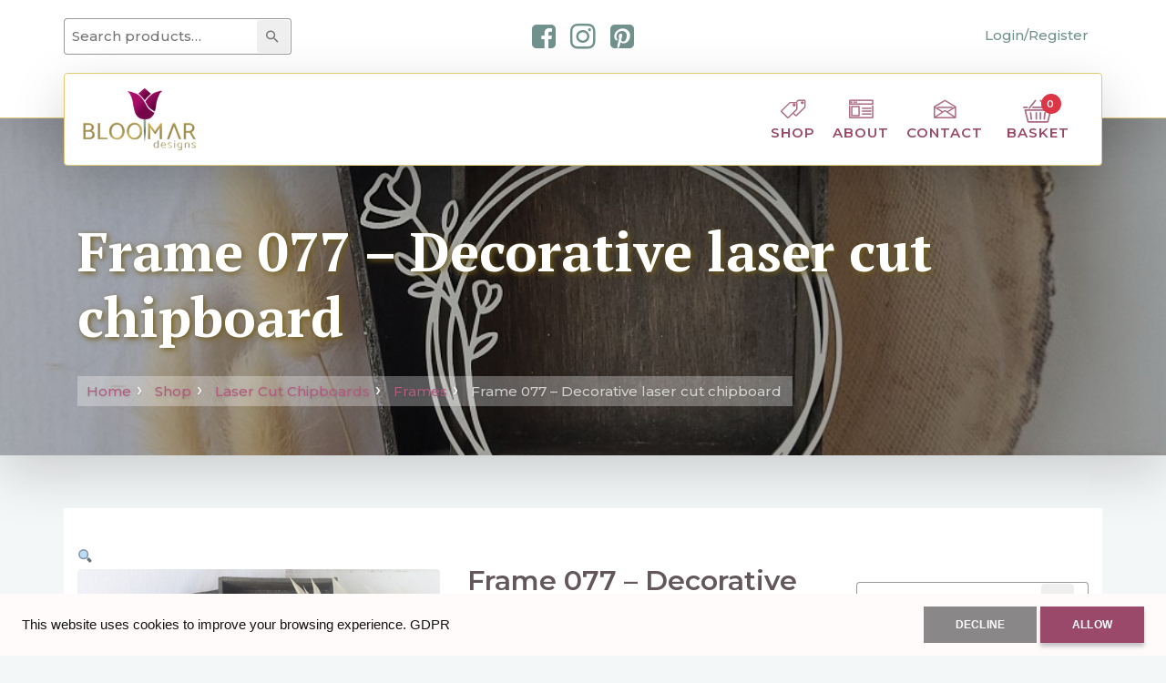

--- FILE ---
content_type: text/html; charset=UTF-8
request_url: https://www.bloomardesigns.com/shop/laser-cut-chipboards/frames/frame-077-decorative-laser-cut-chipboard/
body_size: 16945
content:
<!doctype html>
<html lang="en-GB">
<head>
  
  <!-- Global site tag (gtag.js) - Google Analytics -->
  <script async src="https://www.googletagmanager.com/gtag/js?id=UA-139881102-1"></script>
  <script>
    window.dataLayer = window.dataLayer || [];
    function gtag(){dataLayer.push(arguments);}
    gtag('js', new Date());

    gtag('config', 'UA-139881102-1');
  </script>

  <meta charset="utf-8">
  <meta http-equiv="x-ua-compatible" content="ie=edge">
  <meta name="viewport" content="width=device-width, initial-scale=1, shrink-to-fit=no">
  <title>Frame 077 &#8211; Decorative laser cut chipboard &#8211; Bloomar Design</title>
<link rel='dns-prefetch' href='//fonts.googleapis.com' />
<link rel='dns-prefetch' href='//s.w.org' />
		<script type="text/javascript">
			window._wpemojiSettings = {"baseUrl":"https:\/\/s.w.org\/images\/core\/emoji\/12.0.0-1\/72x72\/","ext":".png","svgUrl":"https:\/\/s.w.org\/images\/core\/emoji\/12.0.0-1\/svg\/","svgExt":".svg","source":{"concatemoji":"https:\/\/www.bloomardesigns.com\/wp\/wp-includes\/js\/wp-emoji-release.min.js?ver=5.2.3"}};
			!function(a,b,c){function d(a,b){var c=String.fromCharCode;l.clearRect(0,0,k.width,k.height),l.fillText(c.apply(this,a),0,0);var d=k.toDataURL();l.clearRect(0,0,k.width,k.height),l.fillText(c.apply(this,b),0,0);var e=k.toDataURL();return d===e}function e(a){var b;if(!l||!l.fillText)return!1;switch(l.textBaseline="top",l.font="600 32px Arial",a){case"flag":return!(b=d([55356,56826,55356,56819],[55356,56826,8203,55356,56819]))&&(b=d([55356,57332,56128,56423,56128,56418,56128,56421,56128,56430,56128,56423,56128,56447],[55356,57332,8203,56128,56423,8203,56128,56418,8203,56128,56421,8203,56128,56430,8203,56128,56423,8203,56128,56447]),!b);case"emoji":return b=d([55357,56424,55356,57342,8205,55358,56605,8205,55357,56424,55356,57340],[55357,56424,55356,57342,8203,55358,56605,8203,55357,56424,55356,57340]),!b}return!1}function f(a){var c=b.createElement("script");c.src=a,c.defer=c.type="text/javascript",b.getElementsByTagName("head")[0].appendChild(c)}var g,h,i,j,k=b.createElement("canvas"),l=k.getContext&&k.getContext("2d");for(j=Array("flag","emoji"),c.supports={everything:!0,everythingExceptFlag:!0},i=0;i<j.length;i++)c.supports[j[i]]=e(j[i]),c.supports.everything=c.supports.everything&&c.supports[j[i]],"flag"!==j[i]&&(c.supports.everythingExceptFlag=c.supports.everythingExceptFlag&&c.supports[j[i]]);c.supports.everythingExceptFlag=c.supports.everythingExceptFlag&&!c.supports.flag,c.DOMReady=!1,c.readyCallback=function(){c.DOMReady=!0},c.supports.everything||(h=function(){c.readyCallback()},b.addEventListener?(b.addEventListener("DOMContentLoaded",h,!1),a.addEventListener("load",h,!1)):(a.attachEvent("onload",h),b.attachEvent("onreadystatechange",function(){"complete"===b.readyState&&c.readyCallback()})),g=c.source||{},g.concatemoji?f(g.concatemoji):g.wpemoji&&g.twemoji&&(f(g.twemoji),f(g.wpemoji)))}(window,document,window._wpemojiSettings);
		</script>
		<style type="text/css">
img.wp-smiley,
img.emoji {
	display: inline !important;
	border: none !important;
	box-shadow: none !important;
	height: 1em !important;
	width: 1em !important;
	margin: 0 .07em !important;
	vertical-align: -0.1em !important;
	background: none !important;
	padding: 0 !important;
}
</style>
	<link rel='stylesheet' id='lrm-modal-css'  href='https://www.bloomardesigns.com/app/plugins/ajax-login-and-registration-modal-popup/assets/lrm-core-compiled.css?ver=29' type='text/css' media='all' />
<link rel='stylesheet' id='lrm-fonts-css'  href='https://www.bloomardesigns.com/app/plugins/ajax-login-and-registration-modal-popup/assets/fonts.css?ver=29' type='text/css' media='all' />
<link rel='stylesheet' id='lrm-modal-skin-css'  href='https://www.bloomardesigns.com/app/plugins/ajax-login-and-registration-modal-popup/skins/default/skin.css?ver=29' type='text/css' media='all' />
<link rel='stylesheet' id='wp-block-library-css'  href='https://www.bloomardesigns.com/wp/wp-includes/css/dist/block-library/style.min.css?ver=5.2.3' type='text/css' media='all' />
<link rel='stylesheet' id='wc-block-style-css'  href='https://www.bloomardesigns.com/app/plugins/woocommerce/packages/woocommerce-blocks/build/style.css?ver=2.3.0' type='text/css' media='all' />
<link rel='stylesheet' id='photoswipe-css'  href='https://www.bloomardesigns.com/app/plugins/woocommerce/assets/css/photoswipe/photoswipe.css?ver=3.7.0' type='text/css' media='all' />
<link rel='stylesheet' id='photoswipe-default-skin-css'  href='https://www.bloomardesigns.com/app/plugins/woocommerce/assets/css/photoswipe/default-skin/default-skin.css?ver=3.7.0' type='text/css' media='all' />
<style id='woocommerce-inline-inline-css' type='text/css'>
.woocommerce form .form-row .required { visibility: visible; }
</style>
<link rel='stylesheet' id='sage/fonts-css'  href='//fonts.googleapis.com/css?family=Montserrat%3A300%2C500%2C600%2C700%7CPT+Serif%3A400%2C700&#038;subset=latin-ext&#038;ver=5.2.3' type='text/css' media='all' />
<link rel='stylesheet' id='sage/main.css-css'  href='https://www.bloomardesigns.com/app/themes/bloomardesigns/dist/styles/main_1d763d64.css' type='text/css' media='all' />
<script type='text/javascript' src='https://www.bloomardesigns.com/wp/wp-includes/js/jquery/jquery.js?ver=1.12.4-wp'></script>
<script type='text/javascript' src='https://www.bloomardesigns.com/wp/wp-includes/js/jquery/jquery-migrate.min.js?ver=1.4.1'></script>
<link rel='https://api.w.org/' href='https://www.bloomardesigns.com/wp-json/' />
<link rel="EditURI" type="application/rsd+xml" title="RSD" href="https://www.bloomardesigns.com/wp/xmlrpc.php?rsd" />
<link rel="wlwmanifest" type="application/wlwmanifest+xml" href="https://www.bloomardesigns.com/wp/wp-includes/wlwmanifest.xml" /> 
<meta name="generator" content="WordPress 5.2.3" />
<meta name="generator" content="WooCommerce 3.7.0" />
<link rel="canonical" href="https://www.bloomardesigns.com/shop/laser-cut-chipboards/frames/frame-077-decorative-laser-cut-chipboard/" />
<link rel='shortlink' href='https://www.bloomardesigns.com/?p=134329' />
<link rel="alternate" type="application/json+oembed" href="https://www.bloomardesigns.com/wp-json/oembed/1.0/embed?url=https%3A%2F%2Fwww.bloomardesigns.com%2Fshop%2Flaser-cut-chipboards%2Fframes%2Fframe-077-decorative-laser-cut-chipboard%2F" />
<link rel="alternate" type="text/xml+oembed" href="https://www.bloomardesigns.com/wp-json/oembed/1.0/embed?url=https%3A%2F%2Fwww.bloomardesigns.com%2Fshop%2Flaser-cut-chipboards%2Fframes%2Fframe-077-decorative-laser-cut-chipboard%2F&#038;format=xml" />
		<!-- HappyForms global container -->
		<script type="text/javascript">HappyForms = {};</script>
		<!-- End of HappyForms global container -->
			<noscript><style>.woocommerce-product-gallery{ opacity: 1 !important; }</style></noscript>
			<style type="text/css" id="wp-custom-css">
			#cookiebanner-root .cb_CodGrayWhite {
    background: #fffbfb !important;
    color: #141414 !important;
    border-color: #fff !important;
}

#cookiebanner-root .cb_CodGrayWhite button.cb__b_decline {
	background-color: #141414 !important;
}

#cookiebanner-root .cb_CodGrayWhite button.cb__b_allow {
	background-color: #9a496a !important;
	color: #fff !important;
}		</style>
		</head>
<body class="product-template-default single single-product postid-134329 theme-bloomardesigns/resources woocommerce woocommerce-page woocommerce-no-js frame-077-decorative-laser-cut-chipboard app-data index-data singular-data single-data single-product-data single-product-frame-077-decorative-laser-cut-chipboard-data">
<header class="header">
    <div class="header__top shadow-lg">
        <div class="container">
            <div class="row">
                <div class="d-none d-md-block col-md-4">
                    <section class="widget woocommerce_product_search-3 woocommerce widget_product_search"><form role="search" method="get" class="woocommerce-product-search" action="https://www.bloomardesigns.com/">
	<label class="screen-reader-text" for="woocommerce-product-search-field-1">Search for:</label>
	<input type="search" id="woocommerce-product-search-field-1" class="search-field" placeholder="Search products&hellip;" value="" name="s" />
	<button type="submit" value="Search">Search</button>
	<input type="hidden" name="post_type" value="product" />
</form>
</section>                </div>
                <div class="col-12 col-md-4 d-flex justify-content-center align-items-center">

                    <ul class="social">
        <li class="social__item mx-1">
        <a href="https://www.facebook.com/BlooMarDesigns/" class="social__link" target="_blank">
            <i class="social__icon icon-facebook-square"></i>
        </a>
    </li>
            <li class="social__item mx-1">
        <a href="https://www.instagram.com/bloomar_designs/" class="social__link" target="_blank">
            <i class="social__icon icon-instagram"></i>
        </a>
    </li>
            <li class="social__item mx-1">
        <a href="https://www.pinterest.co.uk/gdudzinska/" class="social__link" target="_blank">
            <i class="social__icon icon-pinterest-square"></i>
        </a>
    </li>
    </ul>

                </div>
                <div class="d-none col-md-4 d-md-flex justify-content-end">
                    <ul class="account">
                <li class="account__item">
            <a class="account__link account__login lrm-login">
                Login/Register
            </a>

        </li>
        </ul>
                </div>
            </div>
        </div>
    </div>
    <div class="header__menu">
        <div class="container shadow-lg" id="animateMenu">
            <nav class="navbar navbar-expand-lg navbar-light">

                <a class="navbar-brand" href="https://www.bloomardesigns.com/"><img class="d-inline-block navbar-brand__img" src="https://www.bloomardesigns.com/app/uploads/2019/03/logo.png" alt=""></a>

                <div class="d-block d-lg-none">
                    <div class="dropdown mcart mobileCart">
    <a href="/basket/">
        <button class="d-block d-lg-none menu-item__basket mcart__button">

            <span class="mcart-count menu-cart-count"></span>

        </button>
    </a>
    <button class="d-none d-lg-block menu-item__basket mcart__button" type="button" id="dropdownMenuButton" data-toggle="dropdown" aria-haspopup="true" aria-expanded="false">
        <span class="d-none d-lg-inline">Basket</span> <span class="mcart-count menu-cart-count"></span>
    </button>
    <div class="dropdown-menu dropdown-menu-right mcart__popup" aria-labelledby="dropdownMenuButton">
        <div class="header-mini-cart widget_shopping_cart_content">
            
        </div>
    </div>
</div>
                </div>

                <button class="navbar-toggler navbar-toggler-right" type="button" data-toggle="collapse"
                        data-target="#navbarSupportedContent" aria-controls="navbarSupportedContent" aria-expanded="false"
                        aria-label="Toggle navigation">
                    <span class="navbar-toggler-icon"></span>
                </button>

                <div class="collapse navbar-collapse" id="navbarSupportedContent">
                                            <ul id="menu-header-menu" class="navbar-nav ml-auto"><li class="menu-item__shop menu-item menu-item-type-post_type menu-item-object-page current_page_parent nav-item nav-item-121"><a title="Shop" href="https://www.bloomardesigns.com/shop/" class="nav-link">Shop</a></li><li class="menu-item__about menu-item menu-item-type-post_type menu-item-object-page nav-item nav-item-12"><a title="About" href="https://www.bloomardesigns.com/about/" class="nav-link">About</a></li><li class="menu-item__contact menu-item menu-item-type-post_type menu-item-object-page nav-item nav-item-13"><a title="Contact" href="https://www.bloomardesigns.com/contact/" class="nav-link">Contact</a></li></ul>
                    
                    <div class="d-none d-lg-block">
                        <div class="dropdown mcart mobileCart">
    <a href="/basket/">
        <button class="d-block d-lg-none menu-item__basket mcart__button">

            <span class="mcart-count menu-cart-count"></span>

        </button>
    </a>
    <button class="d-none d-lg-block menu-item__basket mcart__button" type="button" id="dropdownMenuButton" data-toggle="dropdown" aria-haspopup="true" aria-expanded="false">
        <span class="d-none d-lg-inline">Basket</span> <span class="mcart-count menu-cart-count"></span>
    </button>
    <div class="dropdown-menu dropdown-menu-right mcart__popup" aria-labelledby="dropdownMenuButton">
        <div class="header-mini-cart widget_shopping_cart_content">
            
        </div>
    </div>
</div>
                    </div>

                    <div class="d-md-none">
                        <ul class="account">
                <li class="account__item">
            <a class="account__link account__login lrm-login">
                Login/Register
            </a>

        </li>
        </ul>
                    </div>

                    <div class="d-md-none">
                        <section class="widget woocommerce_product_search-3 woocommerce widget_product_search"><form role="search" method="get" class="woocommerce-product-search" action="https://www.bloomardesigns.com/">
	<label class="screen-reader-text" for="woocommerce-product-search-field-2">Search for:</label>
	<input type="search" id="woocommerce-product-search-field-2" class="search-field" placeholder="Search products&hellip;" value="" name="s" />
	<button type="submit" value="Search">Search</button>
	<input type="hidden" name="post_type" value="product" />
</form>
</section>                    </div>

                </div>
            </nav>
        </div>
    </div>
</header>
    <div class="baner shadow-lg">
    <div class="baner__box">
        <div class="container">
            <div class="baner__content">
                <h2 class="h1 d-block mb-2 mb-md-4 page-title">Frame 077 &#8211; Decorative laser cut chipboard</h2>
                <span class="d-block page-breadcrumbs">

    <nav class="breadcrumbs" aria-label="breadcrumb">
        <ol class="breadcrumb px-0">
			                            <li class="breadcrumb__item d-inline">
                    <a href="https://www.bloomardesigns.com" class="breadcrumb__link">Home</a>
                </li>
            			                            <li class="breadcrumb__item d-inline">
                    <a href="https://www.bloomardesigns.com/shop/" class="breadcrumb__link">Shop</a>
                </li>
            			                            <li class="breadcrumb__item d-inline">
                    <a href="https://www.bloomardesigns.com/product-category/laser-cut-chipboards/" class="breadcrumb__link">Laser Cut Chipboards</a>
                </li>
            			                            <li class="breadcrumb__item d-inline">
                    <a href="https://www.bloomardesigns.com/product-category/laser-cut-chipboards/frames/" class="breadcrumb__link">Frames</a>
                </li>
            			                            <li class="breadcrumb__item d-inline active" aria-current="page">
                    Frame 077 &#8211; Decorative laser cut chipboard
                </li>
            			        </ol>
    </nav>
</span>
            </div>
        </div>
    </div>
</div>

<style>
    .baner__box::before {
        background-image: url('https://www.bloomardesigns.com/app/uploads/2022/09/bloomar-designs-frame-077-decorative-laser-cut-chipboard-embellishment.jpg');
    }
</style>
<div class="wrap" role="document">
    <div class="container">
        
            
            <div class="woocommerce">
                
    <style>
        .woocommerce-variation-add-to-cart .product_meta,
        .woocommerce-variation-add-to-cart .cfwc-custom-field-wrapper {
            display: none !important;
        }
    </style>

    <div id="primary" class="content-area"><main id="main" class="site-main" role="main">    <div class="row">
        <div class="col-md-9 main">
         <div class="woocommerce-notices-wrapper"></div><div id="product-134329"
        class="single-product row post-134329 product type-product status-publish has-post-thumbnail product_cat-frames product_cat-laser-cut-chipboards product_shipping_class-large-letter first instock shipping-taxable purchasable product-type-simple">
    <div class="single-product__images col-sm-6">
        <div class="woocommerce-product-gallery woocommerce-product-gallery--with-images woocommerce-product-gallery--columns-4 images" data-columns="4" style="opacity: 0; transition: opacity .25s ease-in-out;">
	<figure class="woocommerce-product-gallery__wrapper">
		<div data-thumb="https://www.bloomardesigns.com/app/uploads/2022/09/bloomar-designs-frame-077-decorative-laser-cut-chipboard-embellishment-100x100.jpg" data-thumb-alt="circle decorative laser cut chipboard frame with flower" class="woocommerce-product-gallery__image"><a href="https://www.bloomardesigns.com/app/uploads/2022/09/bloomar-designs-frame-077-decorative-laser-cut-chipboard-embellishment.jpg"><img width="600" height="600" src="https://www.bloomardesigns.com/app/uploads/2022/09/bloomar-designs-frame-077-decorative-laser-cut-chipboard-embellishment-600x600.jpg" class="wp-post-image" alt="circle decorative laser cut chipboard frame with flower" title="bloomar-designs-frame-077-decorative-laser-cut-chipboard-embellishment" data-caption="" data-src="https://www.bloomardesigns.com/app/uploads/2022/09/bloomar-designs-frame-077-decorative-laser-cut-chipboard-embellishment.jpg" data-large_image="https://www.bloomardesigns.com/app/uploads/2022/09/bloomar-designs-frame-077-decorative-laser-cut-chipboard-embellishment.jpg" data-large_image_width="1000" data-large_image_height="1000" srcset="https://www.bloomardesigns.com/app/uploads/2022/09/bloomar-designs-frame-077-decorative-laser-cut-chipboard-embellishment-600x600.jpg 600w, https://www.bloomardesigns.com/app/uploads/2022/09/bloomar-designs-frame-077-decorative-laser-cut-chipboard-embellishment-150x150.jpg 150w, https://www.bloomardesigns.com/app/uploads/2022/09/bloomar-designs-frame-077-decorative-laser-cut-chipboard-embellishment-300x300.jpg 300w, https://www.bloomardesigns.com/app/uploads/2022/09/bloomar-designs-frame-077-decorative-laser-cut-chipboard-embellishment-768x768.jpg 768w, https://www.bloomardesigns.com/app/uploads/2022/09/bloomar-designs-frame-077-decorative-laser-cut-chipboard-embellishment-100x100.jpg 100w, https://www.bloomardesigns.com/app/uploads/2022/09/bloomar-designs-frame-077-decorative-laser-cut-chipboard-embellishment.jpg 1000w" sizes="(max-width: 600px) 100vw, 600px" /></a></div>	</figure>
</div>
    </div>
    <div class="single-product__summary col-sm-6">
        <h1 class="product_title entry-title">Frame 077 &#8211; Decorative laser cut chipboard</h1><p class="price"><span class="woocommerce-Price-amount amount"><span class="woocommerce-Price-currencySymbol">&pound;</span>1.10</span></p>

	
	<form class="cart" action="https://www.bloomardesigns.com/shop/laser-cut-chipboards/frames/frame-077-decorative-laser-cut-chipboard/" method="post" enctype='multipart/form-data'>
		
		    <div class="quantity">
        <label class="screen-reader-text" for="quantity_6976275e942d1">Qty</label>
        <input
            type="number"
            id="quantity_6976275e942d1"
            class="input-text qty text"
            step="1"
            min="1"
            max=""
            name="quantity"
            value="1"
            title="Qty"
            size="4"
            pattern="[0-9]*"
            inputmode="numeric"
            aria-labelledby="Frame 077 - Decorative laser cut chipboard quantity" />
    </div>
    
		<button type="submit" name="add-to-cart" value="134329" class="single_add_to_cart_button button alt">Add to basket</button>

		<div class="product_meta">

	
	
	<span class="posted_in">Categories: <a href="https://www.bloomardesigns.com/product-category/laser-cut-chipboards/frames/" rel="tag">Frames</a>, <a href="https://www.bloomardesigns.com/product-category/laser-cut-chipboards/" rel="tag">Laser Cut Chipboards</a></span>
	
	
</div>
	</form>

	
    </div>
    <div class="single-product__after-summary col-sm-12">
       
	<div class="woocommerce-tabs wc-tabs-wrapper">
		<ul class="tabs wc-tabs" role="tablist">
							<li class="description_tab" id="tab-title-description" role="tab" aria-controls="tab-description">
					<a href="#tab-description">Description</a>
				</li>
					</ul>
					<div class="woocommerce-Tabs-panel woocommerce-Tabs-panel--description panel entry-content wc-tab" id="tab-description" role="tabpanel" aria-labelledby="tab-title-description">
				

<p>Frame decorative laser cut chipboard element.</p>
<p>Chipboard makes great everything- cards, layouts, albums, guest books, frames etc.<br />
It&#8217;s perfect for scrapbooking , cardmaking and all sorts of craft. It will add dimension to all projects.</p>
<p>You can decorate chipboard element to perfectly match your project . You can paint it with your favourite colour of acrylic paint.<br />
Cover it in pigment ink and embossing powder, inka gold, distress ink, paste, pigment powder etc.<br />
Make it sparkle by adding glitter, rhinestones or embellish with tiny pearls .</p>
<p>Made from : 1,2 mm thick white chipboard</p>
<p>Size of element : 10cm</p>
			</div>
			</div>


	<section class="related products">

		<h2>Related products</h2>

		<ul class="products columns-1">

			
				


<div class="product-archive__product col-12 col-sm-6 col-md-6 col-lg-4 post-273 product type-product status-publish has-post-thumbnail product_cat-first-holy-communion product_cat-laser-cut-chipboards product_tag-holy-communion product_shipping_class-large-letter first instock shipping-taxable purchasable product-type-simple">
    <div class="product-archive__product-box">
        <a href="https://www.bloomardesigns.com/shop/laser-cut-chipboards/first-holy-communion/first-holy-communion-host-set-13-decorative-laser-cut-chipboards/" class="woocommerce-LoopProduct-link woocommerce-loop-product__link">        <div class="product-archive__product-thumb"><img width="300" height="300" src="https://www.bloomardesigns.com/app/uploads/2019/04/bloomar-designs-first-holy-communion-set-13-decorative-laser-cut-chipboard-300x300.jpg" class="attachment-woocommerce_thumbnail size-woocommerce_thumbnail" alt="first holy communion set of three host decorative laser cut chipboard elements" srcset="https://www.bloomardesigns.com/app/uploads/2019/04/bloomar-designs-first-holy-communion-set-13-decorative-laser-cut-chipboard-300x300.jpg 300w, https://www.bloomardesigns.com/app/uploads/2019/04/bloomar-designs-first-holy-communion-set-13-decorative-laser-cut-chipboard-150x150.jpg 150w, https://www.bloomardesigns.com/app/uploads/2019/04/bloomar-designs-first-holy-communion-set-13-decorative-laser-cut-chipboard-768x770.jpg 768w, https://www.bloomardesigns.com/app/uploads/2019/04/bloomar-designs-first-holy-communion-set-13-decorative-laser-cut-chipboard-600x601.jpg 600w, https://www.bloomardesigns.com/app/uploads/2019/04/bloomar-designs-first-holy-communion-set-13-decorative-laser-cut-chipboard-100x100.jpg 100w, https://www.bloomardesigns.com/app/uploads/2019/04/bloomar-designs-first-holy-communion-set-13-decorative-laser-cut-chipboard.jpg 998w" sizes="(max-width: 300px) 100vw, 300px" /></div>        <h2 class="woocommerce-loop-product__title">First Holy Communion &#8211; Host set 13 &#8211; Decorative laser cut chipboards</h2>        
	<span class="price"><span class="woocommerce-Price-amount amount"><span class="woocommerce-Price-currencySymbol">&pound;</span>1.05</span></span>
        </a><a href="/shop/laser-cut-chipboards/frames/frame-077-decorative-laser-cut-chipboard/?add-to-cart=273" data-quantity="1" class="button product_type_simple add_to_cart_button ajax_add_to_cart" data-product_id="273" data-product_sku="" aria-label="Add &ldquo;First Holy Communion - Host set 13 - Decorative laser cut chipboards&rdquo; to your basket" rel="nofollow">Add to basket</a>    </div>
</div>

			
				


<div class="product-archive__product col-12 col-sm-6 col-md-6 col-lg-4 post-283 product type-product status-publish has-post-thumbnail product_cat-first-holy-communion product_cat-frames product_cat-laser-cut-chipboards product_tag-holy-communion product_shipping_class-large-letter first instock shipping-taxable purchasable product-type-simple">
    <div class="product-archive__product-box">
        <a href="https://www.bloomardesigns.com/shop/laser-cut-chipboards/first-holy-communion/first-holy-communion-frame-07-decorative-laser-cut-chipboard/" class="woocommerce-LoopProduct-link woocommerce-loop-product__link">        <div class="product-archive__product-thumb"><img width="300" height="300" src="https://www.bloomardesigns.com/app/uploads/2019/04/bloomar-designs-first-holy-communion-frame-07-decorative-laser-cut-chipboard-element-300x300.jpg" class="attachment-woocommerce_thumbnail size-woocommerce_thumbnail" alt="first holy communion ihs small frame decorative laser cut chipboard" srcset="https://www.bloomardesigns.com/app/uploads/2019/04/bloomar-designs-first-holy-communion-frame-07-decorative-laser-cut-chipboard-element-300x300.jpg 300w, https://www.bloomardesigns.com/app/uploads/2019/04/bloomar-designs-first-holy-communion-frame-07-decorative-laser-cut-chipboard-element-150x150.jpg 150w, https://www.bloomardesigns.com/app/uploads/2019/04/bloomar-designs-first-holy-communion-frame-07-decorative-laser-cut-chipboard-element-768x767.jpg 768w, https://www.bloomardesigns.com/app/uploads/2019/04/bloomar-designs-first-holy-communion-frame-07-decorative-laser-cut-chipboard-element-600x599.jpg 600w, https://www.bloomardesigns.com/app/uploads/2019/04/bloomar-designs-first-holy-communion-frame-07-decorative-laser-cut-chipboard-element-100x100.jpg 100w, https://www.bloomardesigns.com/app/uploads/2019/04/bloomar-designs-first-holy-communion-frame-07-decorative-laser-cut-chipboard-element.jpg 1000w" sizes="(max-width: 300px) 100vw, 300px" /></div>        <h2 class="woocommerce-loop-product__title">First Holy Communion frame 07 &#8211; Decorative laser cut chipboard</h2>        
	<span class="price"><span class="woocommerce-Price-amount amount"><span class="woocommerce-Price-currencySymbol">&pound;</span>0.85</span></span>
        </a><a href="/shop/laser-cut-chipboards/frames/frame-077-decorative-laser-cut-chipboard/?add-to-cart=283" data-quantity="1" class="button product_type_simple add_to_cart_button ajax_add_to_cart" data-product_id="283" data-product_sku="" aria-label="Add &ldquo;First Holy Communion frame 07 - Decorative laser cut chipboard&rdquo; to your basket" rel="nofollow">Add to basket</a>    </div>
</div>

			
				


<div class="product-archive__product col-12 col-sm-6 col-md-6 col-lg-4 post-79 product type-product status-publish has-post-thumbnail product_cat-alice-in-wonderland product_cat-laser-cut-chipboards product_shipping_class-large-letter first instock shipping-taxable purchasable product-type-simple">
    <div class="product-archive__product-box">
        <a href="https://www.bloomardesigns.com/shop/laser-cut-chipboards/alice-in-wonderland/alice-set-001-decorative-laser-cut-chipboards-set-of-4/" class="woocommerce-LoopProduct-link woocommerce-loop-product__link">        <div class="product-archive__product-thumb"><img width="300" height="300" src="https://www.bloomardesigns.com/app/uploads/2019/03/alice-in-wonderland-collection-001-decorative-laser-cut-chipboard-300x300.jpg" class="attachment-woocommerce_thumbnail size-woocommerce_thumbnail" alt="alice in wonderland set of decorative laser cut chipboard ambellishments" srcset="https://www.bloomardesigns.com/app/uploads/2019/03/alice-in-wonderland-collection-001-decorative-laser-cut-chipboard-300x300.jpg 300w, https://www.bloomardesigns.com/app/uploads/2019/03/alice-in-wonderland-collection-001-decorative-laser-cut-chipboard-150x150.jpg 150w, https://www.bloomardesigns.com/app/uploads/2019/03/alice-in-wonderland-collection-001-decorative-laser-cut-chipboard-768x767.jpg 768w, https://www.bloomardesigns.com/app/uploads/2019/03/alice-in-wonderland-collection-001-decorative-laser-cut-chipboard-600x599.jpg 600w, https://www.bloomardesigns.com/app/uploads/2019/03/alice-in-wonderland-collection-001-decorative-laser-cut-chipboard-100x100.jpg 100w, https://www.bloomardesigns.com/app/uploads/2019/03/alice-in-wonderland-collection-001-decorative-laser-cut-chipboard.jpg 1000w" sizes="(max-width: 300px) 100vw, 300px" /></div>        <h2 class="woocommerce-loop-product__title">Alice set 001 &#8211; Decorative laser cut chipboards ( set of 4 )</h2>        
	<span class="price"><span class="woocommerce-Price-amount amount"><span class="woocommerce-Price-currencySymbol">&pound;</span>1.20</span></span>
        </a><a href="/shop/laser-cut-chipboards/frames/frame-077-decorative-laser-cut-chipboard/?add-to-cart=79" data-quantity="1" class="button product_type_simple add_to_cart_button ajax_add_to_cart" data-product_id="79" data-product_sku="" aria-label="Add &ldquo;Alice set 001 - Decorative laser cut chipboards ( set of 4 )&rdquo; to your basket" rel="nofollow">Add to basket</a>    </div>
</div>

			
		</ul>

	</section>

    </div>
</div>
            </div>
        <div class="col-md-3 sidebar">
            <section class="widget woocommerce_product_search-2 woocommerce widget_product_search"><form role="search" method="get" class="woocommerce-product-search" action="https://www.bloomardesigns.com/">
	<label class="screen-reader-text" for="woocommerce-product-search-field-0">Search for:</label>
	<input type="search" id="woocommerce-product-search-field-0" class="search-field" placeholder="Search products&hellip;" value="" name="s" />
	<button type="submit" value="Search">Search</button>
	<input type="hidden" name="post_type" value="product" />
</form>
</section><section class="widget woocommerce_product_categories-2 woocommerce widget_product_categories"><h3>Categories</h3><ul class="product-categories"><li class="cat-item cat-item-17 cat-parent"><a href="https://www.bloomardesigns.com/product-category/cards/">Cards</a> <span class="count">(111)</span><ul class='children'>
<li class="cat-item cat-item-136"><a href="https://www.bloomardesigns.com/product-category/cards/baby-shower/">Baby Shower</a> <span class="count">(2)</span></li>
<li class="cat-item cat-item-84"><a href="https://www.bloomardesigns.com/product-category/cards/birthday-cards/">Birthday Cards</a> <span class="count">(2)</span></li>
<li class="cat-item cat-item-118"><a href="https://www.bloomardesigns.com/product-category/cards/christening-baptism-cards/">Christening / Baptism Cards</a> <span class="count">(4)</span></li>
<li class="cat-item cat-item-108"><a href="https://www.bloomardesigns.com/product-category/cards/christmas-cards/">Christmas Cards</a> <span class="count">(25)</span></li>
<li class="cat-item cat-item-75"><a href="https://www.bloomardesigns.com/product-category/cards/first-holy-communion-cards/">First Holy Communion</a> <span class="count">(67)</span></li>
<li class="cat-item cat-item-85"><a href="https://www.bloomardesigns.com/product-category/cards/love-anniversary-cards/">Love / Anniversary Cards</a> <span class="count">(4)</span></li>
<li class="cat-item cat-item-138"><a href="https://www.bloomardesigns.com/product-category/cards/mothers-day-cards/">Mother's Day Cards</a> <span class="count">(1)</span></li>
<li class="cat-item cat-item-135"><a href="https://www.bloomardesigns.com/product-category/cards/new-baby/">New Baby</a> <span class="count">(2)</span></li>
<li class="cat-item cat-item-22"><a href="https://www.bloomardesigns.com/product-category/cards/wedding-cards/">Wedding Cards</a> <span class="count">(10)</span></li>
</ul>
</li>
<li class="cat-item cat-item-18 cat-parent"><a href="https://www.bloomardesigns.com/product-category/exploding-box-cards/">Exploding Box Cards</a> <span class="count">(14)</span><ul class='children'>
<li class="cat-item cat-item-133"><a href="https://www.bloomardesigns.com/product-category/exploding-box-cards/christmas-exploding-box-cards/">Christmas</a> <span class="count">(1)</span></li>
<li class="cat-item cat-item-83"><a href="https://www.bloomardesigns.com/product-category/exploding-box-cards/first-holy-communion-exploding-box-cards/">First Holy Communion</a> <span class="count">(5)</span></li>
<li class="cat-item cat-item-134"><a href="https://www.bloomardesigns.com/product-category/exploding-box-cards/new-baby-christening/">New Baby / Christening</a> <span class="count">(1)</span></li>
<li class="cat-item cat-item-71"><a href="https://www.bloomardesigns.com/product-category/exploding-box-cards/wedding-anniversary-exploding-box-cards/">Wedding / Anniversary</a> <span class="count">(7)</span></li>
</ul>
</li>
<li class="cat-item cat-item-19 cat-parent"><a href="https://www.bloomardesigns.com/product-category/gifts-and-frames/">Gifts and Frames</a> <span class="count">(54)</span><ul class='children'>
<li class="cat-item cat-item-77"><a href="https://www.bloomardesigns.com/product-category/gifts-and-frames/thank-you-teacher-teaching-assistant-gifts/">"Thank you " teacher/teaching assistant gifts</a> <span class="count">(15)</span></li>
<li class="cat-item cat-item-131"><a href="https://www.bloomardesigns.com/product-category/gifts-and-frames/birthday-gifts/">Birthday gifts</a> <span class="count">(1)</span></li>
<li class="cat-item cat-item-137"><a href="https://www.bloomardesigns.com/product-category/gifts-and-frames/christmas-ornaments-decorations/">Christmas ornaments/decorations</a> <span class="count">(20)</span></li>
<li class="cat-item cat-item-89"><a href="https://www.bloomardesigns.com/product-category/gifts-and-frames/fathers-day/">Father's Day</a> <span class="count">(6)</span></li>
<li class="cat-item cat-item-132"><a href="https://www.bloomardesigns.com/product-category/gifts-and-frames/first-holy-communion-favours/">First Holy Communion favours</a> <span class="count">(8)</span></li>
<li class="cat-item cat-item-130"><a href="https://www.bloomardesigns.com/product-category/gifts-and-frames/wedding-day-gifts/">Wedding Day gifts</a> <span class="count">(1)</span></li>
</ul>
</li>
<li class="cat-item cat-item-20 cat-parent current-cat-parent"><a href="https://www.bloomardesigns.com/product-category/laser-cut-chipboards/">Laser Cut Chipboards</a> <span class="count">(825)</span><ul class='children'>
<li class="cat-item cat-item-76"><a href="https://www.bloomardesigns.com/product-category/laser-cut-chipboards/3d-models/">3D models</a> <span class="count">(36)</span></li>
<li class="cat-item cat-item-48"><a href="https://www.bloomardesigns.com/product-category/laser-cut-chipboards/alice-in-wonderland/">Alice in Wonderland</a> <span class="count">(23)</span></li>
<li class="cat-item cat-item-106"><a href="https://www.bloomardesigns.com/product-category/laser-cut-chipboards/autumn-halloween/">Autumn / Halloween</a> <span class="count">(29)</span></li>
<li class="cat-item cat-item-53"><a href="https://www.bloomardesigns.com/product-category/laser-cut-chipboards/baby/">Baby</a> <span class="count">(67)</span></li>
<li class="cat-item cat-item-97"><a href="https://www.bloomardesigns.com/product-category/laser-cut-chipboards/background/">Background</a> <span class="count">(7)</span></li>
<li class="cat-item cat-item-114"><a href="https://www.bloomardesigns.com/product-category/laser-cut-chipboards/bakery/">Bakery</a> <span class="count">(12)</span></li>
<li class="cat-item cat-item-55"><a href="https://www.bloomardesigns.com/product-category/laser-cut-chipboards/baptism-christening-day-confirmation/">Baptism / Christening Day / Confirmation</a> <span class="count">(19)</span></li>
<li class="cat-item cat-item-54"><a href="https://www.bloomardesigns.com/product-category/laser-cut-chipboards/birthday/">Birthday</a> <span class="count">(61)</span></li>
<li class="cat-item cat-item-95"><a href="https://www.bloomardesigns.com/product-category/laser-cut-chipboards/boho-style/">Boho style</a> <span class="count">(12)</span></li>
<li class="cat-item cat-item-99"><a href="https://www.bloomardesigns.com/product-category/laser-cut-chipboards/christmas/">Christmas</a> <span class="count">(135)</span></li>
<li class="cat-item cat-item-46"><a href="https://www.bloomardesigns.com/product-category/laser-cut-chipboards/easter/">Easter</a> <span class="count">(49)</span></li>
<li class="cat-item cat-item-40"><a href="https://www.bloomardesigns.com/product-category/laser-cut-chipboards/first-holy-communion/">First Holy Communion</a> <span class="count">(90)</span></li>
<li class="cat-item cat-item-73"><a href="https://www.bloomardesigns.com/product-category/laser-cut-chipboards/floral-flourish/">Floral / Flourish</a> <span class="count">(26)</span></li>
<li class="cat-item cat-item-42 current-cat"><a href="https://www.bloomardesigns.com/product-category/laser-cut-chipboards/frames/">Frames</a> <span class="count">(231)</span></li>
<li class="cat-item cat-item-109"><a href="https://www.bloomardesigns.com/product-category/laser-cut-chipboards/grandparents-day/">Grandparent's Day</a> <span class="count">(22)</span></li>
<li class="cat-item cat-item-43"><a href="https://www.bloomardesigns.com/product-category/laser-cut-chipboards/hearts/">Hearts</a> <span class="count">(73)</span></li>
<li class="cat-item cat-item-111"><a href="https://www.bloomardesigns.com/product-category/laser-cut-chipboards/hot-air-balloons/">Hot Air Balloons</a> <span class="count">(7)</span></li>
<li class="cat-item cat-item-127"><a href="https://www.bloomardesigns.com/product-category/laser-cut-chipboards/houses-window-frames/">Houses / Window Frames</a> <span class="count">(6)</span></li>
<li class="cat-item cat-item-103 cat-parent"><a href="https://www.bloomardesigns.com/product-category/laser-cut-chipboards/laser-cut-mdf/">Laser Cut MDF</a> <span class="count">(5)</span>	<ul class='children'>
<li class="cat-item cat-item-105"><a href="https://www.bloomardesigns.com/product-category/laser-cut-chipboards/laser-cut-mdf/3d-models-laser-cut-mdf/">3D models</a> <span class="count">(4)</span></li>
<li class="cat-item cat-item-104"><a href="https://www.bloomardesigns.com/product-category/laser-cut-chipboards/laser-cut-mdf/christmas-laser-cut-mdf/">Christmas</a> <span class="count">(3)</span></li>
<li class="cat-item cat-item-117"><a href="https://www.bloomardesigns.com/product-category/laser-cut-chipboards/laser-cut-mdf/music-laser-cut-mdf/">Music</a> <span class="count">(1)</span></li>
<li class="cat-item cat-item-110"><a href="https://www.bloomardesigns.com/product-category/laser-cut-chipboards/laser-cut-mdf/shadow-box/">Shadow box</a> <span class="count">(1)</span></li>
	</ul>
</li>
<li class="cat-item cat-item-51"><a href="https://www.bloomardesigns.com/product-category/laser-cut-chipboards/love-valentines-day/">Love / Valentine's Day</a> <span class="count">(76)</span></li>
<li class="cat-item cat-item-115"><a href="https://www.bloomardesigns.com/product-category/laser-cut-chipboards/masculine/">Masculine</a> <span class="count">(7)</span></li>
<li class="cat-item cat-item-44"><a href="https://www.bloomardesigns.com/product-category/laser-cut-chipboards/mothers-day/">Mother's Day</a> <span class="count">(40)</span></li>
<li class="cat-item cat-item-116"><a href="https://www.bloomardesigns.com/product-category/laser-cut-chipboards/music/">Music</a> <span class="count">(2)</span></li>
<li class="cat-item cat-item-93"><a href="https://www.bloomardesigns.com/product-category/laser-cut-chipboards/numbers/">Numbers</a> <span class="count">(9)</span></li>
<li class="cat-item cat-item-57"><a href="https://www.bloomardesigns.com/product-category/laser-cut-chipboards/ornaments-borders-corners/">Ornaments / Borders/ Corners</a> <span class="count">(17)</span></li>
<li class="cat-item cat-item-113"><a href="https://www.bloomardesigns.com/product-category/laser-cut-chipboards/shaker-box/">Shaker box</a> <span class="count">(13)</span></li>
<li class="cat-item cat-item-94"><a href="https://www.bloomardesigns.com/product-category/laser-cut-chipboards/sport/">Sport</a> <span class="count">(2)</span></li>
<li class="cat-item cat-item-72"><a href="https://www.bloomardesigns.com/product-category/laser-cut-chipboards/spring/">Spring</a> <span class="count">(13)</span></li>
<li class="cat-item cat-item-112"><a href="https://www.bloomardesigns.com/product-category/laser-cut-chipboards/steampunk/">Steampunk</a> <span class="count">(25)</span></li>
<li class="cat-item cat-item-98"><a href="https://www.bloomardesigns.com/product-category/laser-cut-chipboards/summer-beach/">Summer / Beach</a> <span class="count">(23)</span></li>
<li class="cat-item cat-item-50"><a href="https://www.bloomardesigns.com/product-category/laser-cut-chipboards/wedding-anniversary/">Wedding / Anniversary</a> <span class="count">(79)</span></li>
<li class="cat-item cat-item-45"><a href="https://www.bloomardesigns.com/product-category/laser-cut-chipboards/words/">Words</a> <span class="count">(141)</span></li>
</ul>
</li>
<li class="cat-item cat-item-107"><a href="https://www.bloomardesigns.com/product-category/online-classes/">Online Classes</a> <span class="count">(1)</span></li>
<li class="cat-item cat-item-16"><a href="https://www.bloomardesigns.com/product-category/other/">Other</a> <span class="count">(1)</span></li>
</ul></section><section class="widget woocommerce_product_tag_cloud-2 woocommerce widget_product_tag_cloud"><h3>Ocasions</h3><div class="tagcloud"><a href="https://www.bloomardesigns.com/product-tag/1st-birthday/" class="tag-cloud-link tag-link-88 tag-link-position-1" style="font-size: 17.942028985507pt;" aria-label="1st Birthday (18 products)">1st Birthday</a>
<a href="https://www.bloomardesigns.com/product-tag/alice-in-wonderland/" class="tag-cloud-link tag-link-49 tag-link-position-2" style="font-size: 18.753623188406pt;" aria-label="Alice in Wonderland (22 products)">Alice in Wonderland</a>
<a href="https://www.bloomardesigns.com/product-tag/anniversary/" class="tag-cloud-link tag-link-87 tag-link-position-3" style="font-size: 8pt;" aria-label="anniversary (1 product)">anniversary</a>
<a href="https://www.bloomardesigns.com/product-tag/baptism-christening-day/" class="tag-cloud-link tag-link-74 tag-link-position-4" style="font-size: 8pt;" aria-label="Baptism / Christening Day (1 product)">Baptism / Christening Day</a>
<a href="https://www.bloomardesigns.com/product-tag/birthday/" class="tag-cloud-link tag-link-56 tag-link-position-5" style="font-size: 9.8260869565217pt;" aria-label="Birthday (2 products)">Birthday</a>
<a href="https://www.bloomardesigns.com/product-tag/boho-style/" class="tag-cloud-link tag-link-96 tag-link-position-6" style="font-size: 16.217391304348pt;" aria-label="boho style (12 products)">boho style</a>
<a href="https://www.bloomardesigns.com/product-tag/christmas/" class="tag-cloud-link tag-link-100 tag-link-position-7" style="font-size: 22pt;" aria-label="christmas (47 products)">christmas</a>
<a href="https://www.bloomardesigns.com/product-tag/easter/" class="tag-cloud-link tag-link-47 tag-link-position-8" style="font-size: 19.971014492754pt;" aria-label="Easter (29 products)">Easter</a>
<a href="https://www.bloomardesigns.com/product-tag/fathers-day/" class="tag-cloud-link tag-link-90 tag-link-position-9" style="font-size: 13.579710144928pt;" aria-label="Father&#039;s Day (6 products)">Father&#039;s Day</a>
<a href="https://www.bloomardesigns.com/product-tag/holy-communion/" class="tag-cloud-link tag-link-41 tag-link-position-10" style="font-size: 20.579710144928pt;" aria-label="Holy Communion (34 products)">Holy Communion</a>
<a href="https://www.bloomardesigns.com/product-tag/love/" class="tag-cloud-link tag-link-86 tag-link-position-11" style="font-size: 8pt;" aria-label="love (1 product)">love</a>
<a href="https://www.bloomardesigns.com/product-tag/mothers-day/" class="tag-cloud-link tag-link-21 tag-link-position-12" style="font-size: 17.942028985507pt;" aria-label="Mother&#039;s Day (18 products)">Mother&#039;s Day</a>
<a href="https://www.bloomardesigns.com/product-tag/thank-you/" class="tag-cloud-link tag-link-78 tag-link-position-13" style="font-size: 8pt;" aria-label="thank you (1 product)">thank you</a>
<a href="https://www.bloomardesigns.com/product-tag/valentines-day/" class="tag-cloud-link tag-link-52 tag-link-position-14" style="font-size: 14.594202898551pt;" aria-label="Valentine&#039;s Day (8 products)">Valentine&#039;s Day</a>
<a href="https://www.bloomardesigns.com/product-tag/wedding/" class="tag-cloud-link tag-link-26 tag-link-position-15" style="font-size: 19.260869565217pt;" aria-label="Wedding (25 products)">Wedding</a></div></section>        </div>
    </div>
	</main></div>
            </div>
            </div>
</div>
<footer class="footer">
    <div class="container">
        <div class="row footer__menu">
                            <ul id="menu-footer-menu" class="nav mx-auto"><li class="menu-item menu-item-type-post_type menu-item-object-page menu-item-privacy-policy nav-item nav-item-136"><a title="Privacy Policy" href="https://www.bloomardesigns.com/privacy-policy/" class="nav-link">Privacy Policy</a></li><li class="menu-item menu-item-type-post_type menu-item-object-page nav-item nav-item-137"><a title="Terms and Conditions" href="https://www.bloomardesigns.com/terms-and-conditions/" class="nav-link">Terms and Conditions</a></li><li class="menu-item menu-item-type-post_type menu-item-object-page nav-item nav-item-135"><a title="Delivery Services" href="https://www.bloomardesigns.com/delivery-services/" class="nav-link">Delivery Services</a></li></ul>
                    </div>
        <div class="row d-flex justify-content-center footer__payment-methods">
            <i class="icon-cc-visa"></i>
            <i class="icon-cc-mastercard"></i>
            <i class="icon-cc-discover"></i>
            <i class="icon-cc-amex"></i>

            <i class="icon-cc-paypal"></i>
        </div>
        <div class="row text-center footer__credit">
            <p class="light mx-auto">All right reserved <a href="//bloomardesigns.com">Bloomar Designs</a>. Another hand crafted Brand & Website by
        <a href="//burstofcode.com" target="_blank">Burst of Code Ltd</a>.</p>
        </div>
    </div>
</footer>
<style>/* LRM */
body.logged-in .lrm-hide-if-logged-in { display: none !important; }
body.logged-in [class*='lrm-hide-if-logged-in'] { display: none !important; }
body:not(.logged-in) .lrm-show-if-logged-in { display: none !important; }
body:not(.logged-in) [class*='lrm-show-if-logged-in'] { display: none !important; }
</style>
<!--
-->
<div class="lrm-main lrm-font-svg lrm-user-modal" style="visibility: hidden;"> <!-- this is the entire modal form, including the background -->
<!--<div class="lrm-user-modal" style="visibility: hidden;">  this is the entire modal form, including the background -->

    <div class="lrm-user-modal-container"> <!-- this is the container wrapper -->
        <ul class="lrm-switcher -is-not-login-only">

            <li><a href="#0" class="lrm-switch-to-link lrm-switch-to--login lrm-ficon-login ">
                    Login                </a></li>

                            <li><a href="#0" class="lrm-switch-to-link lrm-switch-to--register lrm-ficon-register ">
                    Register                </a></li>
                    </ul>

        <div class="lrm-signin-section "> <!-- log in form -->
            <form class="lrm-form" action="#0" data-action="login">

                <div class="lrm-integrations lrm-integrations--login">
                                    </div>

                <p class="lrm-form-message lrm-form-message--init"></p>

                <div class="fieldset">
                                        <label class="image-replace lrm-email lrm-ficon-mail" title="Email"></label>
                    <input name="username" class="full-width has-padding has-border" type="text" aria-label="Email" placeholder="Email" required value="" autocomplete="username" data-autofocus="1">
                    <span class="lrm-error-message"></span>
                </div>

                <div class="fieldset">
	                                    <label class="image-replace lrm-password lrm-ficon-key" title="Password"></label>
                    <input name="password" class="full-width has-padding has-border" type="password" aria-label="Password" placeholder="Password" required value="">
                    <span class="lrm-error-message"></span>
                                            <span class="hide-password lrm-ficon-eye" data-show="Show" data-hide="Hide" aria-label="Show"></span>
                                    </div>

                <div class="fieldset">
	                                    <label class="lrm-nice-checkbox__label lrm-remember-me-checkbox">Remember me                        <input type="checkbox" class="lrm-nice-checkbox lrm-remember-me" name="remember-me" checked>
                        <div class="lrm-nice-checkbox__indicator"></div>
                    </label>
                                    </div>

                <div class="lrm-integrations lrm-integrations--login lrm-integrations-before-btn">
                                                        </div>

                <div class="lrm-integrations-otp"></div>

                <div class="fieldset fieldset--submit">
                    <button class="full-width has-padding" type="submit">
                        Log in                    </button>
                </div>

                <div class="lrm-integrations lrm-integrations--login">
                                    </div>

                <input type="hidden" name="redirect_to" value="">
                <input type="hidden" name="lrm_action" value="login">
                <input type="hidden" name="wp-submit" value="1">
                <!-- Fix for Eduma WP theme-->
                <input type="hidden" name="lp-ajax" value="login">

                <input type="hidden" id="security-login" name="security-login" value="2c529974e9" /><input type="hidden" name="_wp_http_referer" value="/shop/laser-cut-chipboards/frames/frame-077-decorative-laser-cut-chipboard/" />
                <!-- For Invisible Recaptcha plugin -->
                <span class="wpcf7-submit" style="display: none;"></span>
            </form>

            <p class="lrm-form-bottom-message"><a href="#0" class="lrm-switch-to--reset-password">Forgot your password?</a></p>
            <!-- <a href="#0" class="lrm-close-form">Close</a> -->
        </div> <!-- lrm-login -->

        
        <div class="lrm-signup-section "> <!-- sign up form -->
            
                <form class="lrm-form" action="#0" data-action="registration">

                    <div class="lrm-integrations lrm-integrations--register">
                                            </div>

                    <p class="lrm-form-message lrm-form-message--init"></p>

                                            <div class="fieldset fieldset--username">
	                                                    <label class="image-replace lrm-username lrm-ficon-user" for="signup-username" title="Username*"></label>
                            <input name="username" class="full-width has-padding has-border" id="signup-username" type="text" placeholder="Username*" required aria-label="Username*">
                            <span class="lrm-error-message"></span>
                        </div>
                    
                    
                    <div class="fieldset fieldset--email">
	                                            <label class="image-replace lrm-email lrm-ficon-mail" for="signup-email" title="Email*"></label>
                        <input name="email" class="full-width has-padding has-border" id="signup-email" type="email" placeholder="Email*" required autocomplete="off" aria-label="Email*">
                        <span class="lrm-error-message"></span>
                    </div>

	                                    	                                    
                    
                    <div class="lrm-integrations lrm-integrations--register">
                                                                    </div>

                                            <div class="fieldset fieldset--terms">

	                                                        <label class="lrm-nice-checkbox__label lrm-accept-terms-checkbox">I agree with the <a>Terms</a>                                    <input type="checkbox" class="lrm-nice-checkbox lrm-accept-terms" name="registration_terms" value="yes">
                                    <span class="lrm-error-message"></span>
                                    <div class="lrm-nice-checkbox__indicator"></div>
                                </label>
	                        
                        </div>
                    
                    <div class="lrm-info lrm-info--register">
                                            </div>

                    <div class="fieldset fieldset--submit">
                        <button class="full-width has-padding" type="submit">
                            Register                        </button>
                    </div>

                    <div class="lrm-integrations lrm-integrations--register">
                                            </div>

                    <input type="hidden" name="redirect_to" value="">
                    <input type="hidden" name="lrm_action" value="signup">
                    <input type="hidden" name="wp-submit" value="1">

                    <!-- Fix for Eduma WP theme-->
                    <input type="hidden" name="is_popup_register" value="1">
                    <input type="hidden" id="security-signup" name="security-signup" value="ef4d240ad9" /><input type="hidden" name="_wp_http_referer" value="/shop/laser-cut-chipboards/frames/frame-077-decorative-laser-cut-chipboard/" />                    <!-- For Invisible Recaptcha plugin -->
                    <span class="wpcf7-submit" style="display: none;"></span>

                </form>

            
            <!-- <a href="#0" class="lrm-close-form">Close</a> -->
        </div> <!-- lrm-signup -->

        
        <div class="lrm-reset-password-section "> <!-- reset password form -->
            <form class="lrm-form" action="#0" data-action="lost-password">

                <p class="lrm-form-message">Lost your password? Please enter your email address. You will receive mail with link to set new password.</p>

                <div class="fieldset">
	                                    <label class="image-replace lrm-email lrm-ficon-mail" title="Email or Username"></label>
                    <input class="full-width has-padding has-border" name="user_login" type="text" required placeholder="Email or Username" data-autofocus="1" aria-label="Email or Username">
                    <span class="lrm-error-message"></span>
                </div>

                <div class="lrm-integrations lrm-integrations--reset-pass">
                                    </div>

                <input type="hidden" name="lrm_action" value="lostpassword">
                <input type="hidden" name="wp-submit" value="1">
                <input type="hidden" id="security-lostpassword" name="security-lostpassword" value="2cededbb51" /><input type="hidden" name="_wp_http_referer" value="/shop/laser-cut-chipboards/frames/frame-077-decorative-laser-cut-chipboard/" />
                <div class="fieldset fieldset--submit">
                    <button class="full-width has-padding" type="submit">
                        Reset password                    </button>
                </div>
                <!-- For Invisible Recaptcha plugin -->
                <span class="wpcf7-submit" style="display: none;"></span>

            </form>

            <p class="lrm-form-bottom-message"><a href="#0" class="lrm-switch-to--login">Back to login</a></p>
        </div> <!-- lrm-reset-password -->
        <a href="#0" class="lrm-close-form">close</a>
    </div> <!-- lrm-user-modal-container -->
</div> <!-- lrm-user-modal --><script type="application/ld+json">{"@context":"https:\/\/schema.org\/","@graph":[{"@context":"https:\/\/schema.org\/","@type":"Product","@id":"https:\/\/www.bloomardesigns.com\/shop\/laser-cut-chipboards\/frames\/frame-077-decorative-laser-cut-chipboard\/#product","name":"Frame 077 - Decorative laser cut chipboard","url":"https:\/\/www.bloomardesigns.com\/shop\/laser-cut-chipboards\/frames\/frame-077-decorative-laser-cut-chipboard\/","image":"https:\/\/www.bloomardesigns.com\/app\/uploads\/2022\/09\/bloomar-designs-frame-077-decorative-laser-cut-chipboard-embellishment.jpg","description":"Frame decorative laser cut chipboard element.\r\n\r\nChipboard makes great everything- cards, layouts, albums, guest books, frames etc.\r\nIt's perfect for scrapbooking , cardmaking and all sorts of craft. It will add dimension to all projects.\r\n\r\nYou can decorate chipboard element to perfectly match your project . You can paint it with your favourite colour of acrylic paint.\r\nCover it in pigment ink and embossing powder, inka gold, distress ink, paste, pigment powder etc.\r\nMake it sparkle by adding glitter, rhinestones or embellish with tiny pearls .\r\n\r\nMade from : 1,2 mm thick white chipboard\r\n\r\nSize of element : 10cm","sku":134329,"offers":[{"@type":"Offer","price":"1.10","priceValidUntil":"2027-12-31","priceSpecification":{"price":"1.10","priceCurrency":"GBP","valueAddedTaxIncluded":"false"},"priceCurrency":"GBP","availability":"http:\/\/schema.org\/InStock","url":"https:\/\/www.bloomardesigns.com\/shop\/laser-cut-chipboards\/frames\/frame-077-decorative-laser-cut-chipboard\/","seller":{"@type":"Organization","name":"Bloomar Design","url":"https:\/\/www.bloomardesigns.com"}}]},{"@context":"https:\/\/schema.org\/","@type":"BreadcrumbList","itemListElement":[{"@type":"ListItem","position":1,"item":{"name":"Home","@id":"https:\/\/www.bloomardesigns.com"}},{"@type":"ListItem","position":2,"item":{"name":"Shop","@id":"https:\/\/www.bloomardesigns.com\/shop\/"}},{"@type":"ListItem","position":3,"item":{"name":"Laser Cut Chipboards","@id":"https:\/\/www.bloomardesigns.com\/product-category\/laser-cut-chipboards\/"}},{"@type":"ListItem","position":4,"item":{"name":"Frames","@id":"https:\/\/www.bloomardesigns.com\/product-category\/laser-cut-chipboards\/frames\/"}},{"@type":"ListItem","position":5,"item":{"name":"Frame 077 &amp;#8211; Decorative laser cut chipboard","@id":"https:\/\/www.bloomardesigns.com\/shop\/laser-cut-chipboards\/frames\/frame-077-decorative-laser-cut-chipboard\/"}}]}]}</script>	<script type="text/javascript">
		var c = document.body.className;
		c = c.replace(/woocommerce-no-js/, 'woocommerce-js');
		document.body.className = c;
	</script>
	
<div class="pswp" tabindex="-1" role="dialog" aria-hidden="true">
	<div class="pswp__bg"></div>
	<div class="pswp__scroll-wrap">
		<div class="pswp__container">
			<div class="pswp__item"></div>
			<div class="pswp__item"></div>
			<div class="pswp__item"></div>
		</div>
		<div class="pswp__ui pswp__ui--hidden">
			<div class="pswp__top-bar">
				<div class="pswp__counter"></div>
				<button class="pswp__button pswp__button--close" aria-label="Close (Esc)"></button>
				<button class="pswp__button pswp__button--share" aria-label="Share"></button>
				<button class="pswp__button pswp__button--fs" aria-label="Toggle fullscreen"></button>
				<button class="pswp__button pswp__button--zoom" aria-label="Zoom in/out"></button>
				<div class="pswp__preloader">
					<div class="pswp__preloader__icn">
						<div class="pswp__preloader__cut">
							<div class="pswp__preloader__donut"></div>
						</div>
					</div>
				</div>
			</div>
			<div class="pswp__share-modal pswp__share-modal--hidden pswp__single-tap">
				<div class="pswp__share-tooltip"></div>
			</div>
			<button class="pswp__button pswp__button--arrow--left" aria-label="Previous (arrow left)"></button>
			<button class="pswp__button pswp__button--arrow--right" aria-label="Next (arrow right)"></button>
			<div class="pswp__caption">
				<div class="pswp__caption__center"></div>
			</div>
		</div>
	</div>
</div>
		<script type="text/javascript">
			var wc_product_block_data = JSON.parse( decodeURIComponent( '%7B%22min_columns%22%3A1%2C%22max_columns%22%3A6%2C%22default_columns%22%3A3%2C%22min_rows%22%3A1%2C%22max_rows%22%3A6%2C%22default_rows%22%3A1%2C%22thumbnail_size%22%3A300%2C%22placeholderImgSrc%22%3A%22https%3A%5C%2F%5C%2Fwww.bloomardesigns.com%5C%2Fapp%5C%2Fuploads%5C%2Fwoocommerce-placeholder.png%22%2C%22min_height%22%3A500%2C%22default_height%22%3A500%2C%22isLargeCatalog%22%3Atrue%2C%22limitTags%22%3Afalse%2C%22hasTags%22%3Atrue%2C%22productCategories%22%3A%5B%7B%22term_id%22%3A16%2C%22name%22%3A%22Other%22%2C%22slug%22%3A%22other%22%2C%22term_group%22%3A0%2C%22term_taxonomy_id%22%3A16%2C%22taxonomy%22%3A%22product_cat%22%2C%22description%22%3A%22%22%2C%22parent%22%3A0%2C%22count%22%3A1%2C%22filter%22%3A%22raw%22%2C%22link%22%3A%22https%3A%5C%2F%5C%2Fwww.bloomardesigns.com%5C%2Fproduct-category%5C%2Fother%5C%2F%22%7D%2C%7B%22term_id%22%3A77%2C%22name%22%3A%22%5C%22Thank%20you%20%5C%22%20teacher%5C%2Fteaching%20assistant%20gifts%22%2C%22slug%22%3A%22thank-you-teacher-teaching-assistant-gifts%22%2C%22term_group%22%3A0%2C%22term_taxonomy_id%22%3A77%2C%22taxonomy%22%3A%22product_cat%22%2C%22description%22%3A%22%22%2C%22parent%22%3A19%2C%22count%22%3A15%2C%22filter%22%3A%22raw%22%2C%22link%22%3A%22https%3A%5C%2F%5C%2Fwww.bloomardesigns.com%5C%2Fproduct-category%5C%2Fgifts-and-frames%5C%2Fthank-you-teacher-teaching-assistant-gifts%5C%2F%22%7D%2C%7B%22term_id%22%3A76%2C%22name%22%3A%223D%20models%22%2C%22slug%22%3A%223d-models%22%2C%22term_group%22%3A0%2C%22term_taxonomy_id%22%3A76%2C%22taxonomy%22%3A%22product_cat%22%2C%22description%22%3A%22%22%2C%22parent%22%3A20%2C%22count%22%3A36%2C%22filter%22%3A%22raw%22%2C%22link%22%3A%22https%3A%5C%2F%5C%2Fwww.bloomardesigns.com%5C%2Fproduct-category%5C%2Flaser-cut-chipboards%5C%2F3d-models%5C%2F%22%7D%2C%7B%22term_id%22%3A105%2C%22name%22%3A%223D%20models%22%2C%22slug%22%3A%223d-models-laser-cut-mdf%22%2C%22term_group%22%3A0%2C%22term_taxonomy_id%22%3A105%2C%22taxonomy%22%3A%22product_cat%22%2C%22description%22%3A%22%22%2C%22parent%22%3A103%2C%22count%22%3A4%2C%22filter%22%3A%22raw%22%2C%22link%22%3A%22https%3A%5C%2F%5C%2Fwww.bloomardesigns.com%5C%2Fproduct-category%5C%2Flaser-cut-chipboards%5C%2Flaser-cut-mdf%5C%2F3d-models-laser-cut-mdf%5C%2F%22%7D%2C%7B%22term_id%22%3A48%2C%22name%22%3A%22Alice%20in%20Wonderland%22%2C%22slug%22%3A%22alice-in-wonderland%22%2C%22term_group%22%3A0%2C%22term_taxonomy_id%22%3A48%2C%22taxonomy%22%3A%22product_cat%22%2C%22description%22%3A%22%22%2C%22parent%22%3A20%2C%22count%22%3A23%2C%22filter%22%3A%22raw%22%2C%22link%22%3A%22https%3A%5C%2F%5C%2Fwww.bloomardesigns.com%5C%2Fproduct-category%5C%2Flaser-cut-chipboards%5C%2Falice-in-wonderland%5C%2F%22%7D%2C%7B%22term_id%22%3A106%2C%22name%22%3A%22Autumn%20%5C%2F%20Halloween%22%2C%22slug%22%3A%22autumn-halloween%22%2C%22term_group%22%3A0%2C%22term_taxonomy_id%22%3A106%2C%22taxonomy%22%3A%22product_cat%22%2C%22description%22%3A%22%22%2C%22parent%22%3A20%2C%22count%22%3A29%2C%22filter%22%3A%22raw%22%2C%22link%22%3A%22https%3A%5C%2F%5C%2Fwww.bloomardesigns.com%5C%2Fproduct-category%5C%2Flaser-cut-chipboards%5C%2Fautumn-halloween%5C%2F%22%7D%2C%7B%22term_id%22%3A53%2C%22name%22%3A%22Baby%22%2C%22slug%22%3A%22baby%22%2C%22term_group%22%3A0%2C%22term_taxonomy_id%22%3A53%2C%22taxonomy%22%3A%22product_cat%22%2C%22description%22%3A%22%22%2C%22parent%22%3A20%2C%22count%22%3A67%2C%22filter%22%3A%22raw%22%2C%22link%22%3A%22https%3A%5C%2F%5C%2Fwww.bloomardesigns.com%5C%2Fproduct-category%5C%2Flaser-cut-chipboards%5C%2Fbaby%5C%2F%22%7D%2C%7B%22term_id%22%3A136%2C%22name%22%3A%22Baby%20Shower%22%2C%22slug%22%3A%22baby-shower%22%2C%22term_group%22%3A0%2C%22term_taxonomy_id%22%3A136%2C%22taxonomy%22%3A%22product_cat%22%2C%22description%22%3A%22%22%2C%22parent%22%3A17%2C%22count%22%3A2%2C%22filter%22%3A%22raw%22%2C%22link%22%3A%22https%3A%5C%2F%5C%2Fwww.bloomardesigns.com%5C%2Fproduct-category%5C%2Fcards%5C%2Fbaby-shower%5C%2F%22%7D%2C%7B%22term_id%22%3A97%2C%22name%22%3A%22Background%22%2C%22slug%22%3A%22background%22%2C%22term_group%22%3A0%2C%22term_taxonomy_id%22%3A97%2C%22taxonomy%22%3A%22product_cat%22%2C%22description%22%3A%22%22%2C%22parent%22%3A20%2C%22count%22%3A7%2C%22filter%22%3A%22raw%22%2C%22link%22%3A%22https%3A%5C%2F%5C%2Fwww.bloomardesigns.com%5C%2Fproduct-category%5C%2Flaser-cut-chipboards%5C%2Fbackground%5C%2F%22%7D%2C%7B%22term_id%22%3A114%2C%22name%22%3A%22Bakery%22%2C%22slug%22%3A%22bakery%22%2C%22term_group%22%3A0%2C%22term_taxonomy_id%22%3A114%2C%22taxonomy%22%3A%22product_cat%22%2C%22description%22%3A%22%22%2C%22parent%22%3A20%2C%22count%22%3A12%2C%22filter%22%3A%22raw%22%2C%22link%22%3A%22https%3A%5C%2F%5C%2Fwww.bloomardesigns.com%5C%2Fproduct-category%5C%2Flaser-cut-chipboards%5C%2Fbakery%5C%2F%22%7D%2C%7B%22term_id%22%3A55%2C%22name%22%3A%22Baptism%20%5C%2F%20Christening%20Day%20%5C%2F%20Confirmation%22%2C%22slug%22%3A%22baptism-christening-day-confirmation%22%2C%22term_group%22%3A0%2C%22term_taxonomy_id%22%3A55%2C%22taxonomy%22%3A%22product_cat%22%2C%22description%22%3A%22%22%2C%22parent%22%3A20%2C%22count%22%3A19%2C%22filter%22%3A%22raw%22%2C%22link%22%3A%22https%3A%5C%2F%5C%2Fwww.bloomardesigns.com%5C%2Fproduct-category%5C%2Flaser-cut-chipboards%5C%2Fbaptism-christening-day-confirmation%5C%2F%22%7D%2C%7B%22term_id%22%3A54%2C%22name%22%3A%22Birthday%22%2C%22slug%22%3A%22birthday%22%2C%22term_group%22%3A0%2C%22term_taxonomy_id%22%3A54%2C%22taxonomy%22%3A%22product_cat%22%2C%22description%22%3A%22%22%2C%22parent%22%3A20%2C%22count%22%3A61%2C%22filter%22%3A%22raw%22%2C%22link%22%3A%22https%3A%5C%2F%5C%2Fwww.bloomardesigns.com%5C%2Fproduct-category%5C%2Flaser-cut-chipboards%5C%2Fbirthday%5C%2F%22%7D%2C%7B%22term_id%22%3A84%2C%22name%22%3A%22Birthday%20Cards%22%2C%22slug%22%3A%22birthday-cards%22%2C%22term_group%22%3A0%2C%22term_taxonomy_id%22%3A84%2C%22taxonomy%22%3A%22product_cat%22%2C%22description%22%3A%22%22%2C%22parent%22%3A17%2C%22count%22%3A2%2C%22filter%22%3A%22raw%22%2C%22link%22%3A%22https%3A%5C%2F%5C%2Fwww.bloomardesigns.com%5C%2Fproduct-category%5C%2Fcards%5C%2Fbirthday-cards%5C%2F%22%7D%2C%7B%22term_id%22%3A131%2C%22name%22%3A%22Birthday%20gifts%22%2C%22slug%22%3A%22birthday-gifts%22%2C%22term_group%22%3A0%2C%22term_taxonomy_id%22%3A131%2C%22taxonomy%22%3A%22product_cat%22%2C%22description%22%3A%22%22%2C%22parent%22%3A19%2C%22count%22%3A1%2C%22filter%22%3A%22raw%22%2C%22link%22%3A%22https%3A%5C%2F%5C%2Fwww.bloomardesigns.com%5C%2Fproduct-category%5C%2Fgifts-and-frames%5C%2Fbirthday-gifts%5C%2F%22%7D%2C%7B%22term_id%22%3A95%2C%22name%22%3A%22Boho%20style%22%2C%22slug%22%3A%22boho-style%22%2C%22term_group%22%3A0%2C%22term_taxonomy_id%22%3A95%2C%22taxonomy%22%3A%22product_cat%22%2C%22description%22%3A%22%22%2C%22parent%22%3A20%2C%22count%22%3A12%2C%22filter%22%3A%22raw%22%2C%22link%22%3A%22https%3A%5C%2F%5C%2Fwww.bloomardesigns.com%5C%2Fproduct-category%5C%2Flaser-cut-chipboards%5C%2Fboho-style%5C%2F%22%7D%2C%7B%22term_id%22%3A17%2C%22name%22%3A%22Cards%22%2C%22slug%22%3A%22cards%22%2C%22term_group%22%3A0%2C%22term_taxonomy_id%22%3A17%2C%22taxonomy%22%3A%22product_cat%22%2C%22description%22%3A%22%22%2C%22parent%22%3A0%2C%22count%22%3A111%2C%22filter%22%3A%22raw%22%2C%22link%22%3A%22https%3A%5C%2F%5C%2Fwww.bloomardesigns.com%5C%2Fproduct-category%5C%2Fcards%5C%2F%22%7D%2C%7B%22term_id%22%3A118%2C%22name%22%3A%22Christening%20%5C%2F%20Baptism%20Cards%22%2C%22slug%22%3A%22christening-baptism-cards%22%2C%22term_group%22%3A0%2C%22term_taxonomy_id%22%3A118%2C%22taxonomy%22%3A%22product_cat%22%2C%22description%22%3A%22%22%2C%22parent%22%3A17%2C%22count%22%3A4%2C%22filter%22%3A%22raw%22%2C%22link%22%3A%22https%3A%5C%2F%5C%2Fwww.bloomardesigns.com%5C%2Fproduct-category%5C%2Fcards%5C%2Fchristening-baptism-cards%5C%2F%22%7D%2C%7B%22term_id%22%3A99%2C%22name%22%3A%22Christmas%22%2C%22slug%22%3A%22christmas%22%2C%22term_group%22%3A0%2C%22term_taxonomy_id%22%3A99%2C%22taxonomy%22%3A%22product_cat%22%2C%22description%22%3A%22%22%2C%22parent%22%3A20%2C%22count%22%3A135%2C%22filter%22%3A%22raw%22%2C%22link%22%3A%22https%3A%5C%2F%5C%2Fwww.bloomardesigns.com%5C%2Fproduct-category%5C%2Flaser-cut-chipboards%5C%2Fchristmas%5C%2F%22%7D%2C%7B%22term_id%22%3A104%2C%22name%22%3A%22Christmas%22%2C%22slug%22%3A%22christmas-laser-cut-mdf%22%2C%22term_group%22%3A0%2C%22term_taxonomy_id%22%3A104%2C%22taxonomy%22%3A%22product_cat%22%2C%22description%22%3A%22%22%2C%22parent%22%3A103%2C%22count%22%3A3%2C%22filter%22%3A%22raw%22%2C%22link%22%3A%22https%3A%5C%2F%5C%2Fwww.bloomardesigns.com%5C%2Fproduct-category%5C%2Flaser-cut-chipboards%5C%2Flaser-cut-mdf%5C%2Fchristmas-laser-cut-mdf%5C%2F%22%7D%2C%7B%22term_id%22%3A133%2C%22name%22%3A%22Christmas%22%2C%22slug%22%3A%22christmas-exploding-box-cards%22%2C%22term_group%22%3A0%2C%22term_taxonomy_id%22%3A133%2C%22taxonomy%22%3A%22product_cat%22%2C%22description%22%3A%22%22%2C%22parent%22%3A18%2C%22count%22%3A1%2C%22filter%22%3A%22raw%22%2C%22link%22%3A%22https%3A%5C%2F%5C%2Fwww.bloomardesigns.com%5C%2Fproduct-category%5C%2Fexploding-box-cards%5C%2Fchristmas-exploding-box-cards%5C%2F%22%7D%2C%7B%22term_id%22%3A108%2C%22name%22%3A%22Christmas%20Cards%22%2C%22slug%22%3A%22christmas-cards%22%2C%22term_group%22%3A0%2C%22term_taxonomy_id%22%3A108%2C%22taxonomy%22%3A%22product_cat%22%2C%22description%22%3A%22%22%2C%22parent%22%3A17%2C%22count%22%3A25%2C%22filter%22%3A%22raw%22%2C%22link%22%3A%22https%3A%5C%2F%5C%2Fwww.bloomardesigns.com%5C%2Fproduct-category%5C%2Fcards%5C%2Fchristmas-cards%5C%2F%22%7D%2C%7B%22term_id%22%3A137%2C%22name%22%3A%22Christmas%20ornaments%5C%2Fdecorations%22%2C%22slug%22%3A%22christmas-ornaments-decorations%22%2C%22term_group%22%3A0%2C%22term_taxonomy_id%22%3A137%2C%22taxonomy%22%3A%22product_cat%22%2C%22description%22%3A%22%22%2C%22parent%22%3A19%2C%22count%22%3A20%2C%22filter%22%3A%22raw%22%2C%22link%22%3A%22https%3A%5C%2F%5C%2Fwww.bloomardesigns.com%5C%2Fproduct-category%5C%2Fgifts-and-frames%5C%2Fchristmas-ornaments-decorations%5C%2F%22%7D%2C%7B%22term_id%22%3A46%2C%22name%22%3A%22Easter%22%2C%22slug%22%3A%22easter%22%2C%22term_group%22%3A0%2C%22term_taxonomy_id%22%3A46%2C%22taxonomy%22%3A%22product_cat%22%2C%22description%22%3A%22%22%2C%22parent%22%3A20%2C%22count%22%3A49%2C%22filter%22%3A%22raw%22%2C%22link%22%3A%22https%3A%5C%2F%5C%2Fwww.bloomardesigns.com%5C%2Fproduct-category%5C%2Flaser-cut-chipboards%5C%2Feaster%5C%2F%22%7D%2C%7B%22term_id%22%3A18%2C%22name%22%3A%22Exploding%20Box%20Cards%22%2C%22slug%22%3A%22exploding-box-cards%22%2C%22term_group%22%3A0%2C%22term_taxonomy_id%22%3A18%2C%22taxonomy%22%3A%22product_cat%22%2C%22description%22%3A%22%22%2C%22parent%22%3A0%2C%22count%22%3A14%2C%22filter%22%3A%22raw%22%2C%22link%22%3A%22https%3A%5C%2F%5C%2Fwww.bloomardesigns.com%5C%2Fproduct-category%5C%2Fexploding-box-cards%5C%2F%22%7D%2C%7B%22term_id%22%3A89%2C%22name%22%3A%22Father%27s%20Day%22%2C%22slug%22%3A%22fathers-day%22%2C%22term_group%22%3A0%2C%22term_taxonomy_id%22%3A89%2C%22taxonomy%22%3A%22product_cat%22%2C%22description%22%3A%22%22%2C%22parent%22%3A19%2C%22count%22%3A6%2C%22filter%22%3A%22raw%22%2C%22link%22%3A%22https%3A%5C%2F%5C%2Fwww.bloomardesigns.com%5C%2Fproduct-category%5C%2Fgifts-and-frames%5C%2Ffathers-day%5C%2F%22%7D%2C%7B%22term_id%22%3A40%2C%22name%22%3A%22First%20Holy%20Communion%22%2C%22slug%22%3A%22first-holy-communion%22%2C%22term_group%22%3A0%2C%22term_taxonomy_id%22%3A40%2C%22taxonomy%22%3A%22product_cat%22%2C%22description%22%3A%22%22%2C%22parent%22%3A20%2C%22count%22%3A90%2C%22filter%22%3A%22raw%22%2C%22link%22%3A%22https%3A%5C%2F%5C%2Fwww.bloomardesigns.com%5C%2Fproduct-category%5C%2Flaser-cut-chipboards%5C%2Ffirst-holy-communion%5C%2F%22%7D%2C%7B%22term_id%22%3A75%2C%22name%22%3A%22First%20Holy%20Communion%22%2C%22slug%22%3A%22first-holy-communion-cards%22%2C%22term_group%22%3A0%2C%22term_taxonomy_id%22%3A75%2C%22taxonomy%22%3A%22product_cat%22%2C%22description%22%3A%22%22%2C%22parent%22%3A17%2C%22count%22%3A67%2C%22filter%22%3A%22raw%22%2C%22link%22%3A%22https%3A%5C%2F%5C%2Fwww.bloomardesigns.com%5C%2Fproduct-category%5C%2Fcards%5C%2Ffirst-holy-communion-cards%5C%2F%22%7D%2C%7B%22term_id%22%3A83%2C%22name%22%3A%22First%20Holy%20Communion%22%2C%22slug%22%3A%22first-holy-communion-exploding-box-cards%22%2C%22term_group%22%3A0%2C%22term_taxonomy_id%22%3A83%2C%22taxonomy%22%3A%22product_cat%22%2C%22description%22%3A%22%22%2C%22parent%22%3A18%2C%22count%22%3A5%2C%22filter%22%3A%22raw%22%2C%22link%22%3A%22https%3A%5C%2F%5C%2Fwww.bloomardesigns.com%5C%2Fproduct-category%5C%2Fexploding-box-cards%5C%2Ffirst-holy-communion-exploding-box-cards%5C%2F%22%7D%2C%7B%22term_id%22%3A132%2C%22name%22%3A%22First%20Holy%20Communion%20favours%22%2C%22slug%22%3A%22first-holy-communion-favours%22%2C%22term_group%22%3A0%2C%22term_taxonomy_id%22%3A132%2C%22taxonomy%22%3A%22product_cat%22%2C%22description%22%3A%22%22%2C%22parent%22%3A19%2C%22count%22%3A8%2C%22filter%22%3A%22raw%22%2C%22link%22%3A%22https%3A%5C%2F%5C%2Fwww.bloomardesigns.com%5C%2Fproduct-category%5C%2Fgifts-and-frames%5C%2Ffirst-holy-communion-favours%5C%2F%22%7D%2C%7B%22term_id%22%3A73%2C%22name%22%3A%22Floral%20%5C%2F%20Flourish%22%2C%22slug%22%3A%22floral-flourish%22%2C%22term_group%22%3A0%2C%22term_taxonomy_id%22%3A73%2C%22taxonomy%22%3A%22product_cat%22%2C%22description%22%3A%22%22%2C%22parent%22%3A20%2C%22count%22%3A26%2C%22filter%22%3A%22raw%22%2C%22link%22%3A%22https%3A%5C%2F%5C%2Fwww.bloomardesigns.com%5C%2Fproduct-category%5C%2Flaser-cut-chipboards%5C%2Ffloral-flourish%5C%2F%22%7D%2C%7B%22term_id%22%3A42%2C%22name%22%3A%22Frames%22%2C%22slug%22%3A%22frames%22%2C%22term_group%22%3A0%2C%22term_taxonomy_id%22%3A42%2C%22taxonomy%22%3A%22product_cat%22%2C%22description%22%3A%22%22%2C%22parent%22%3A20%2C%22count%22%3A231%2C%22filter%22%3A%22raw%22%2C%22link%22%3A%22https%3A%5C%2F%5C%2Fwww.bloomardesigns.com%5C%2Fproduct-category%5C%2Flaser-cut-chipboards%5C%2Fframes%5C%2F%22%7D%2C%7B%22term_id%22%3A19%2C%22name%22%3A%22Gifts%20and%20Frames%22%2C%22slug%22%3A%22gifts-and-frames%22%2C%22term_group%22%3A0%2C%22term_taxonomy_id%22%3A19%2C%22taxonomy%22%3A%22product_cat%22%2C%22description%22%3A%22%22%2C%22parent%22%3A0%2C%22count%22%3A54%2C%22filter%22%3A%22raw%22%2C%22link%22%3A%22https%3A%5C%2F%5C%2Fwww.bloomardesigns.com%5C%2Fproduct-category%5C%2Fgifts-and-frames%5C%2F%22%7D%2C%7B%22term_id%22%3A109%2C%22name%22%3A%22Grandparent%27s%20Day%22%2C%22slug%22%3A%22grandparents-day%22%2C%22term_group%22%3A0%2C%22term_taxonomy_id%22%3A109%2C%22taxonomy%22%3A%22product_cat%22%2C%22description%22%3A%22%22%2C%22parent%22%3A20%2C%22count%22%3A22%2C%22filter%22%3A%22raw%22%2C%22link%22%3A%22https%3A%5C%2F%5C%2Fwww.bloomardesigns.com%5C%2Fproduct-category%5C%2Flaser-cut-chipboards%5C%2Fgrandparents-day%5C%2F%22%7D%2C%7B%22term_id%22%3A43%2C%22name%22%3A%22Hearts%22%2C%22slug%22%3A%22hearts%22%2C%22term_group%22%3A0%2C%22term_taxonomy_id%22%3A43%2C%22taxonomy%22%3A%22product_cat%22%2C%22description%22%3A%22%22%2C%22parent%22%3A20%2C%22count%22%3A73%2C%22filter%22%3A%22raw%22%2C%22link%22%3A%22https%3A%5C%2F%5C%2Fwww.bloomardesigns.com%5C%2Fproduct-category%5C%2Flaser-cut-chipboards%5C%2Fhearts%5C%2F%22%7D%2C%7B%22term_id%22%3A111%2C%22name%22%3A%22Hot%20Air%20Balloons%22%2C%22slug%22%3A%22hot-air-balloons%22%2C%22term_group%22%3A0%2C%22term_taxonomy_id%22%3A111%2C%22taxonomy%22%3A%22product_cat%22%2C%22description%22%3A%22%22%2C%22parent%22%3A20%2C%22count%22%3A7%2C%22filter%22%3A%22raw%22%2C%22link%22%3A%22https%3A%5C%2F%5C%2Fwww.bloomardesigns.com%5C%2Fproduct-category%5C%2Flaser-cut-chipboards%5C%2Fhot-air-balloons%5C%2F%22%7D%2C%7B%22term_id%22%3A127%2C%22name%22%3A%22Houses%20%5C%2F%20Window%20Frames%22%2C%22slug%22%3A%22houses-window-frames%22%2C%22term_group%22%3A0%2C%22term_taxonomy_id%22%3A127%2C%22taxonomy%22%3A%22product_cat%22%2C%22description%22%3A%22%22%2C%22parent%22%3A20%2C%22count%22%3A6%2C%22filter%22%3A%22raw%22%2C%22link%22%3A%22https%3A%5C%2F%5C%2Fwww.bloomardesigns.com%5C%2Fproduct-category%5C%2Flaser-cut-chipboards%5C%2Fhouses-window-frames%5C%2F%22%7D%2C%7B%22term_id%22%3A20%2C%22name%22%3A%22Laser%20Cut%20Chipboards%22%2C%22slug%22%3A%22laser-cut-chipboards%22%2C%22term_group%22%3A0%2C%22term_taxonomy_id%22%3A20%2C%22taxonomy%22%3A%22product_cat%22%2C%22description%22%3A%22%22%2C%22parent%22%3A0%2C%22count%22%3A825%2C%22filter%22%3A%22raw%22%2C%22link%22%3A%22https%3A%5C%2F%5C%2Fwww.bloomardesigns.com%5C%2Fproduct-category%5C%2Flaser-cut-chipboards%5C%2F%22%7D%2C%7B%22term_id%22%3A103%2C%22name%22%3A%22Laser%20Cut%20MDF%22%2C%22slug%22%3A%22laser-cut-mdf%22%2C%22term_group%22%3A0%2C%22term_taxonomy_id%22%3A103%2C%22taxonomy%22%3A%22product_cat%22%2C%22description%22%3A%22%22%2C%22parent%22%3A20%2C%22count%22%3A5%2C%22filter%22%3A%22raw%22%2C%22link%22%3A%22https%3A%5C%2F%5C%2Fwww.bloomardesigns.com%5C%2Fproduct-category%5C%2Flaser-cut-chipboards%5C%2Flaser-cut-mdf%5C%2F%22%7D%2C%7B%22term_id%22%3A85%2C%22name%22%3A%22Love%20%5C%2F%20Anniversary%20Cards%22%2C%22slug%22%3A%22love-anniversary-cards%22%2C%22term_group%22%3A0%2C%22term_taxonomy_id%22%3A85%2C%22taxonomy%22%3A%22product_cat%22%2C%22description%22%3A%22%22%2C%22parent%22%3A17%2C%22count%22%3A4%2C%22filter%22%3A%22raw%22%2C%22link%22%3A%22https%3A%5C%2F%5C%2Fwww.bloomardesigns.com%5C%2Fproduct-category%5C%2Fcards%5C%2Flove-anniversary-cards%5C%2F%22%7D%2C%7B%22term_id%22%3A51%2C%22name%22%3A%22Love%20%5C%2F%20Valentine%27s%20Day%22%2C%22slug%22%3A%22love-valentines-day%22%2C%22term_group%22%3A0%2C%22term_taxonomy_id%22%3A51%2C%22taxonomy%22%3A%22product_cat%22%2C%22description%22%3A%22%22%2C%22parent%22%3A20%2C%22count%22%3A76%2C%22filter%22%3A%22raw%22%2C%22link%22%3A%22https%3A%5C%2F%5C%2Fwww.bloomardesigns.com%5C%2Fproduct-category%5C%2Flaser-cut-chipboards%5C%2Flove-valentines-day%5C%2F%22%7D%2C%7B%22term_id%22%3A115%2C%22name%22%3A%22Masculine%22%2C%22slug%22%3A%22masculine%22%2C%22term_group%22%3A0%2C%22term_taxonomy_id%22%3A115%2C%22taxonomy%22%3A%22product_cat%22%2C%22description%22%3A%22%22%2C%22parent%22%3A20%2C%22count%22%3A7%2C%22filter%22%3A%22raw%22%2C%22link%22%3A%22https%3A%5C%2F%5C%2Fwww.bloomardesigns.com%5C%2Fproduct-category%5C%2Flaser-cut-chipboards%5C%2Fmasculine%5C%2F%22%7D%2C%7B%22term_id%22%3A44%2C%22name%22%3A%22Mother%27s%20Day%22%2C%22slug%22%3A%22mothers-day%22%2C%22term_group%22%3A0%2C%22term_taxonomy_id%22%3A44%2C%22taxonomy%22%3A%22product_cat%22%2C%22description%22%3A%22%22%2C%22parent%22%3A20%2C%22count%22%3A40%2C%22filter%22%3A%22raw%22%2C%22link%22%3A%22https%3A%5C%2F%5C%2Fwww.bloomardesigns.com%5C%2Fproduct-category%5C%2Flaser-cut-chipboards%5C%2Fmothers-day%5C%2F%22%7D%2C%7B%22term_id%22%3A138%2C%22name%22%3A%22Mother%27s%20Day%20Cards%22%2C%22slug%22%3A%22mothers-day-cards%22%2C%22term_group%22%3A0%2C%22term_taxonomy_id%22%3A138%2C%22taxonomy%22%3A%22product_cat%22%2C%22description%22%3A%22%22%2C%22parent%22%3A17%2C%22count%22%3A1%2C%22filter%22%3A%22raw%22%2C%22link%22%3A%22https%3A%5C%2F%5C%2Fwww.bloomardesigns.com%5C%2Fproduct-category%5C%2Fcards%5C%2Fmothers-day-cards%5C%2F%22%7D%2C%7B%22term_id%22%3A116%2C%22name%22%3A%22Music%22%2C%22slug%22%3A%22music%22%2C%22term_group%22%3A0%2C%22term_taxonomy_id%22%3A116%2C%22taxonomy%22%3A%22product_cat%22%2C%22description%22%3A%22%22%2C%22parent%22%3A20%2C%22count%22%3A2%2C%22filter%22%3A%22raw%22%2C%22link%22%3A%22https%3A%5C%2F%5C%2Fwww.bloomardesigns.com%5C%2Fproduct-category%5C%2Flaser-cut-chipboards%5C%2Fmusic%5C%2F%22%7D%2C%7B%22term_id%22%3A117%2C%22name%22%3A%22Music%22%2C%22slug%22%3A%22music-laser-cut-mdf%22%2C%22term_group%22%3A0%2C%22term_taxonomy_id%22%3A117%2C%22taxonomy%22%3A%22product_cat%22%2C%22description%22%3A%22%22%2C%22parent%22%3A103%2C%22count%22%3A1%2C%22filter%22%3A%22raw%22%2C%22link%22%3A%22https%3A%5C%2F%5C%2Fwww.bloomardesigns.com%5C%2Fproduct-category%5C%2Flaser-cut-chipboards%5C%2Flaser-cut-mdf%5C%2Fmusic-laser-cut-mdf%5C%2F%22%7D%2C%7B%22term_id%22%3A135%2C%22name%22%3A%22New%20Baby%22%2C%22slug%22%3A%22new-baby%22%2C%22term_group%22%3A0%2C%22term_taxonomy_id%22%3A135%2C%22taxonomy%22%3A%22product_cat%22%2C%22description%22%3A%22%22%2C%22parent%22%3A17%2C%22count%22%3A2%2C%22filter%22%3A%22raw%22%2C%22link%22%3A%22https%3A%5C%2F%5C%2Fwww.bloomardesigns.com%5C%2Fproduct-category%5C%2Fcards%5C%2Fnew-baby%5C%2F%22%7D%2C%7B%22term_id%22%3A134%2C%22name%22%3A%22New%20Baby%20%5C%2F%20Christening%22%2C%22slug%22%3A%22new-baby-christening%22%2C%22term_group%22%3A0%2C%22term_taxonomy_id%22%3A134%2C%22taxonomy%22%3A%22product_cat%22%2C%22description%22%3A%22%22%2C%22parent%22%3A18%2C%22count%22%3A1%2C%22filter%22%3A%22raw%22%2C%22link%22%3A%22https%3A%5C%2F%5C%2Fwww.bloomardesigns.com%5C%2Fproduct-category%5C%2Fexploding-box-cards%5C%2Fnew-baby-christening%5C%2F%22%7D%2C%7B%22term_id%22%3A93%2C%22name%22%3A%22Numbers%22%2C%22slug%22%3A%22numbers%22%2C%22term_group%22%3A0%2C%22term_taxonomy_id%22%3A93%2C%22taxonomy%22%3A%22product_cat%22%2C%22description%22%3A%22%22%2C%22parent%22%3A20%2C%22count%22%3A9%2C%22filter%22%3A%22raw%22%2C%22link%22%3A%22https%3A%5C%2F%5C%2Fwww.bloomardesigns.com%5C%2Fproduct-category%5C%2Flaser-cut-chipboards%5C%2Fnumbers%5C%2F%22%7D%2C%7B%22term_id%22%3A107%2C%22name%22%3A%22Online%20Classes%22%2C%22slug%22%3A%22online-classes%22%2C%22term_group%22%3A0%2C%22term_taxonomy_id%22%3A107%2C%22taxonomy%22%3A%22product_cat%22%2C%22description%22%3A%22%22%2C%22parent%22%3A0%2C%22count%22%3A1%2C%22filter%22%3A%22raw%22%2C%22link%22%3A%22https%3A%5C%2F%5C%2Fwww.bloomardesigns.com%5C%2Fproduct-category%5C%2Fonline-classes%5C%2F%22%7D%2C%7B%22term_id%22%3A57%2C%22name%22%3A%22Ornaments%20%5C%2F%20Borders%5C%2F%20Corners%22%2C%22slug%22%3A%22ornaments-borders-corners%22%2C%22term_group%22%3A0%2C%22term_taxonomy_id%22%3A57%2C%22taxonomy%22%3A%22product_cat%22%2C%22description%22%3A%22%22%2C%22parent%22%3A20%2C%22count%22%3A17%2C%22filter%22%3A%22raw%22%2C%22link%22%3A%22https%3A%5C%2F%5C%2Fwww.bloomardesigns.com%5C%2Fproduct-category%5C%2Flaser-cut-chipboards%5C%2Fornaments-borders-corners%5C%2F%22%7D%2C%7B%22term_id%22%3A110%2C%22name%22%3A%22Shadow%20box%22%2C%22slug%22%3A%22shadow-box%22%2C%22term_group%22%3A0%2C%22term_taxonomy_id%22%3A110%2C%22taxonomy%22%3A%22product_cat%22%2C%22description%22%3A%22%22%2C%22parent%22%3A103%2C%22count%22%3A1%2C%22filter%22%3A%22raw%22%2C%22link%22%3A%22https%3A%5C%2F%5C%2Fwww.bloomardesigns.com%5C%2Fproduct-category%5C%2Flaser-cut-chipboards%5C%2Flaser-cut-mdf%5C%2Fshadow-box%5C%2F%22%7D%2C%7B%22term_id%22%3A113%2C%22name%22%3A%22Shaker%20box%22%2C%22slug%22%3A%22shaker-box%22%2C%22term_group%22%3A0%2C%22term_taxonomy_id%22%3A113%2C%22taxonomy%22%3A%22product_cat%22%2C%22description%22%3A%22%22%2C%22parent%22%3A20%2C%22count%22%3A13%2C%22filter%22%3A%22raw%22%2C%22link%22%3A%22https%3A%5C%2F%5C%2Fwww.bloomardesigns.com%5C%2Fproduct-category%5C%2Flaser-cut-chipboards%5C%2Fshaker-box%5C%2F%22%7D%2C%7B%22term_id%22%3A94%2C%22name%22%3A%22Sport%22%2C%22slug%22%3A%22sport%22%2C%22term_group%22%3A0%2C%22term_taxonomy_id%22%3A94%2C%22taxonomy%22%3A%22product_cat%22%2C%22description%22%3A%22%22%2C%22parent%22%3A20%2C%22count%22%3A2%2C%22filter%22%3A%22raw%22%2C%22link%22%3A%22https%3A%5C%2F%5C%2Fwww.bloomardesigns.com%5C%2Fproduct-category%5C%2Flaser-cut-chipboards%5C%2Fsport%5C%2F%22%7D%2C%7B%22term_id%22%3A72%2C%22name%22%3A%22Spring%22%2C%22slug%22%3A%22spring%22%2C%22term_group%22%3A0%2C%22term_taxonomy_id%22%3A72%2C%22taxonomy%22%3A%22product_cat%22%2C%22description%22%3A%22%22%2C%22parent%22%3A20%2C%22count%22%3A13%2C%22filter%22%3A%22raw%22%2C%22link%22%3A%22https%3A%5C%2F%5C%2Fwww.bloomardesigns.com%5C%2Fproduct-category%5C%2Flaser-cut-chipboards%5C%2Fspring%5C%2F%22%7D%2C%7B%22term_id%22%3A112%2C%22name%22%3A%22Steampunk%22%2C%22slug%22%3A%22steampunk%22%2C%22term_group%22%3A0%2C%22term_taxonomy_id%22%3A112%2C%22taxonomy%22%3A%22product_cat%22%2C%22description%22%3A%22%22%2C%22parent%22%3A20%2C%22count%22%3A25%2C%22filter%22%3A%22raw%22%2C%22link%22%3A%22https%3A%5C%2F%5C%2Fwww.bloomardesigns.com%5C%2Fproduct-category%5C%2Flaser-cut-chipboards%5C%2Fsteampunk%5C%2F%22%7D%2C%7B%22term_id%22%3A98%2C%22name%22%3A%22Summer%20%5C%2F%20Beach%22%2C%22slug%22%3A%22summer-beach%22%2C%22term_group%22%3A0%2C%22term_taxonomy_id%22%3A98%2C%22taxonomy%22%3A%22product_cat%22%2C%22description%22%3A%22%22%2C%22parent%22%3A20%2C%22count%22%3A23%2C%22filter%22%3A%22raw%22%2C%22link%22%3A%22https%3A%5C%2F%5C%2Fwww.bloomardesigns.com%5C%2Fproduct-category%5C%2Flaser-cut-chipboards%5C%2Fsummer-beach%5C%2F%22%7D%2C%7B%22term_id%22%3A50%2C%22name%22%3A%22Wedding%20%5C%2F%20Anniversary%22%2C%22slug%22%3A%22wedding-anniversary%22%2C%22term_group%22%3A0%2C%22term_taxonomy_id%22%3A50%2C%22taxonomy%22%3A%22product_cat%22%2C%22description%22%3A%22%22%2C%22parent%22%3A20%2C%22count%22%3A79%2C%22filter%22%3A%22raw%22%2C%22link%22%3A%22https%3A%5C%2F%5C%2Fwww.bloomardesigns.com%5C%2Fproduct-category%5C%2Flaser-cut-chipboards%5C%2Fwedding-anniversary%5C%2F%22%7D%2C%7B%22term_id%22%3A71%2C%22name%22%3A%22Wedding%20%5C%2F%20Anniversary%22%2C%22slug%22%3A%22wedding-anniversary-exploding-box-cards%22%2C%22term_group%22%3A0%2C%22term_taxonomy_id%22%3A71%2C%22taxonomy%22%3A%22product_cat%22%2C%22description%22%3A%22%22%2C%22parent%22%3A18%2C%22count%22%3A7%2C%22filter%22%3A%22raw%22%2C%22link%22%3A%22https%3A%5C%2F%5C%2Fwww.bloomardesigns.com%5C%2Fproduct-category%5C%2Fexploding-box-cards%5C%2Fwedding-anniversary-exploding-box-cards%5C%2F%22%7D%2C%7B%22term_id%22%3A22%2C%22name%22%3A%22Wedding%20Cards%22%2C%22slug%22%3A%22wedding-cards%22%2C%22term_group%22%3A0%2C%22term_taxonomy_id%22%3A22%2C%22taxonomy%22%3A%22product_cat%22%2C%22description%22%3A%22%22%2C%22parent%22%3A17%2C%22count%22%3A10%2C%22filter%22%3A%22raw%22%2C%22link%22%3A%22https%3A%5C%2F%5C%2Fwww.bloomardesigns.com%5C%2Fproduct-category%5C%2Fcards%5C%2Fwedding-cards%5C%2F%22%7D%2C%7B%22term_id%22%3A130%2C%22name%22%3A%22Wedding%20Day%20gifts%22%2C%22slug%22%3A%22wedding-day-gifts%22%2C%22term_group%22%3A0%2C%22term_taxonomy_id%22%3A130%2C%22taxonomy%22%3A%22product_cat%22%2C%22description%22%3A%22%22%2C%22parent%22%3A19%2C%22count%22%3A1%2C%22filter%22%3A%22raw%22%2C%22link%22%3A%22https%3A%5C%2F%5C%2Fwww.bloomardesigns.com%5C%2Fproduct-category%5C%2Fgifts-and-frames%5C%2Fwedding-day-gifts%5C%2F%22%7D%2C%7B%22term_id%22%3A45%2C%22name%22%3A%22Words%22%2C%22slug%22%3A%22words%22%2C%22term_group%22%3A0%2C%22term_taxonomy_id%22%3A45%2C%22taxonomy%22%3A%22product_cat%22%2C%22description%22%3A%22%22%2C%22parent%22%3A20%2C%22count%22%3A141%2C%22filter%22%3A%22raw%22%2C%22link%22%3A%22https%3A%5C%2F%5C%2Fwww.bloomardesigns.com%5C%2Fproduct-category%5C%2Flaser-cut-chipboards%5C%2Fwords%5C%2F%22%7D%5D%2C%22homeUrl%22%3A%22https%3A%5C%2F%5C%2Fwww.bloomardesigns.com%5C%2F%22%7D' ) );
		</script>
		<link rel='stylesheet' id='acf-global-css'  href='https://www.bloomardesigns.com/app/plugins/advanced-custom-fields-pro/assets/css/acf-global.css?ver=5.8.1' type='text/css' media='all' />
<link rel='stylesheet' id='acf-input-css'  href='https://www.bloomardesigns.com/app/plugins/advanced-custom-fields-pro/assets/css/acf-input.css?ver=5.8.1' type='text/css' media='all' />
<link rel='stylesheet' id='acf-pro-input-css'  href='https://www.bloomardesigns.com/app/plugins/advanced-custom-fields-pro/pro/assets/css/acf-pro-input.css?ver=5.8.1' type='text/css' media='all' />
<link rel='stylesheet' id='select2-css'  href='https://www.bloomardesigns.com/app/plugins/woocommerce/assets/css/select2.css?ver=3.7.0' type='text/css' media='all' />
<link rel='stylesheet' id='acf-datepicker-css'  href='https://www.bloomardesigns.com/app/plugins/advanced-custom-fields-pro/assets/inc/datepicker/jquery-ui.min.css?ver=1.11.4' type='text/css' media='all' />
<link rel='stylesheet' id='acf-timepicker-css'  href='https://www.bloomardesigns.com/app/plugins/advanced-custom-fields-pro/assets/inc/timepicker/jquery-ui-timepicker-addon.min.css?ver=1.6.1' type='text/css' media='all' />
<link rel='stylesheet' id='wp-color-picker-css'  href='https://www.bloomardesigns.com/wp/wp-admin/css/color-picker.min.css?ver=5.2.3' type='text/css' media='all' />
<script type='text/javascript'>
/* <![CDATA[ */
var LRM = {"password_zxcvbn_js_src":"https:\/\/www.bloomardesigns.com\/wp\/wp-includes\/js\/zxcvbn.min.js","redirect_url":"","ajax_url":"https:\/\/www.bloomardesigns.com\/wp\/?lrm=1","is_user_logged_in":"","reload_after_login":null,"selectors_mapping":{"login":"","register":""},"is_customize_preview":"","l10n":{"password_is_good":"Good Password","password_is_strong":"Strong Password","password_is_short":"Too Short Password","password_is_bad":"Bad Password","passwords_is_mismatch":"Passwords is mismatch!"}};
/* ]]> */
</script>
<script type='text/javascript' src='https://www.bloomardesigns.com/app/plugins/ajax-login-and-registration-modal-popup/assets/lrm-core.js?ver=29'></script>
<script type='text/javascript' src='https://www.bloomardesigns.com/app/plugins/cookie-notice-and-consent-banner//js/cookiebanner.js?ver=1.7.4'></script>
<script type='text/javascript'>
/* <![CDATA[ */
var cncb_plugin_object = {"theme":"CodGrayWhite","type":"confirm","bannerBlockType":"line","position":"bottom","corner":"rectangle","buttonType":"filled-rectangle","blind":{"visible":0},"message":{"html":"This website uses cookies to improve your browsing experience.","styles":[]},"link":{"html":"GDPR","href":"https:\/\/gdprinfo.eu\/","styles":{"display":"inline"},"stylesHover":[]},"buttonDirection":"row","buttonAllow":{"html":"ALLOW","styles":{"border-style":"solid"},"stylesHover":{"border-style":"solid"}},"buttonDismiss":{"html":"OK","styles":{"border-style":"solid"},"stylesHover":{"border-style":"solid"}},"buttonDecline":{"html":"DECLINE","styles":{"border-style":"solid"},"stylesHover":{"border-style":"solid"}},"animationType":"no","animationDelay":"0ms","animationDuration":"600ms","popupStyles":{"border-style":"none","margin-top":"auto","margin-right":"auto","margin-bottom":"auto","margin-left":"auto"},"accept":[]};
/* ]]> */
</script>
<script type='text/javascript' src='https://www.bloomardesigns.com/app/plugins/cookie-notice-and-consent-banner//js/cookiebanner-init.js?ver=1.7.4'></script>
<script type='text/javascript' src='https://www.bloomardesigns.com/app/plugins/woocommerce/assets/js/jquery-blockui/jquery.blockUI.min.js?ver=2.70'></script>
<script type='text/javascript'>
/* <![CDATA[ */
var wc_add_to_cart_params = {"ajax_url":"\/wp\/wp-admin\/admin-ajax.php","wc_ajax_url":"\/?wc-ajax=%%endpoint%%","i18n_view_cart":"View basket","cart_url":"https:\/\/www.bloomardesigns.com\/basket\/","is_cart":"","cart_redirect_after_add":"no"};
/* ]]> */
</script>
<script type='text/javascript' src='https://www.bloomardesigns.com/app/plugins/woocommerce/assets/js/frontend/add-to-cart.min.js?ver=3.7.0'></script>
<script type='text/javascript' src='https://www.bloomardesigns.com/app/plugins/woocommerce/assets/js/zoom/jquery.zoom.min.js?ver=1.7.21'></script>
<script type='text/javascript' src='https://www.bloomardesigns.com/app/plugins/woocommerce/assets/js/flexslider/jquery.flexslider.min.js?ver=2.7.2'></script>
<script type='text/javascript' src='https://www.bloomardesigns.com/app/plugins/woocommerce/assets/js/photoswipe/photoswipe.min.js?ver=4.1.1'></script>
<script type='text/javascript' src='https://www.bloomardesigns.com/app/plugins/woocommerce/assets/js/photoswipe/photoswipe-ui-default.min.js?ver=4.1.1'></script>
<script type='text/javascript'>
/* <![CDATA[ */
var wc_single_product_params = {"i18n_required_rating_text":"Please select a rating","review_rating_required":"yes","flexslider":{"rtl":false,"animation":"slide","smoothHeight":true,"directionNav":false,"controlNav":"thumbnails","slideshow":false,"animationSpeed":500,"animationLoop":false,"allowOneSlide":false},"zoom_enabled":"1","zoom_options":[],"photoswipe_enabled":"1","photoswipe_options":{"shareEl":false,"closeOnScroll":false,"history":false,"hideAnimationDuration":0,"showAnimationDuration":0},"flexslider_enabled":"1"};
/* ]]> */
</script>
<script type='text/javascript' src='https://www.bloomardesigns.com/app/plugins/woocommerce/assets/js/frontend/single-product.min.js?ver=3.7.0'></script>
<script type='text/javascript' src='https://www.bloomardesigns.com/app/plugins/woocommerce/assets/js/js-cookie/js.cookie.min.js?ver=2.1.4'></script>
<script type='text/javascript'>
/* <![CDATA[ */
var woocommerce_params = {"ajax_url":"\/wp\/wp-admin\/admin-ajax.php","wc_ajax_url":"\/?wc-ajax=%%endpoint%%"};
/* ]]> */
</script>
<script type='text/javascript' src='https://www.bloomardesigns.com/app/plugins/woocommerce/assets/js/frontend/woocommerce.min.js?ver=3.7.0'></script>
<script type='text/javascript'>
/* <![CDATA[ */
var wc_cart_fragments_params = {"ajax_url":"\/wp\/wp-admin\/admin-ajax.php","wc_ajax_url":"\/?wc-ajax=%%endpoint%%","cart_hash_key":"wc_cart_hash_095839f6f35e699eebe5b9dc36797e9c","fragment_name":"wc_fragments_095839f6f35e699eebe5b9dc36797e9c","request_timeout":"5000"};
/* ]]> */
</script>
<script type='text/javascript' src='https://www.bloomardesigns.com/app/plugins/woocommerce/assets/js/frontend/cart-fragments.min.js?ver=3.7.0'></script>
<script type='text/javascript' src='https://www.bloomardesigns.com/app/themes/bloomardesigns/dist/scripts/main_1d763d64.js'></script>
<script type='text/javascript' src='https://www.bloomardesigns.com/wp/wp-includes/js/wp-embed.min.js?ver=5.2.3'></script>
<script type='text/javascript' src='https://www.bloomardesigns.com/wp/wp-includes/js/jquery/ui/core.min.js?ver=1.11.4'></script>
<script type='text/javascript' src='https://www.bloomardesigns.com/wp/wp-includes/js/jquery/ui/widget.min.js?ver=1.11.4'></script>
<script type='text/javascript' src='https://www.bloomardesigns.com/wp/wp-includes/js/jquery/ui/mouse.min.js?ver=1.11.4'></script>
<script type='text/javascript' src='https://www.bloomardesigns.com/wp/wp-includes/js/jquery/ui/sortable.min.js?ver=1.11.4'></script>
<script type='text/javascript' src='https://www.bloomardesigns.com/wp/wp-includes/js/jquery/ui/resizable.min.js?ver=1.11.4'></script>
<script type='text/javascript' src='https://www.bloomardesigns.com/app/plugins/advanced-custom-fields-pro/assets/js/acf-input.min.js?ver=5.8.1'></script>
<script type='text/javascript' src='https://www.bloomardesigns.com/app/plugins/advanced-custom-fields-pro/pro/assets/js/acf-pro-input.min.js?ver=5.8.1'></script>
<script type='text/javascript' src='https://www.bloomardesigns.com/app/plugins/woocommerce/assets/js/select2/select2.full.min.js?ver=4.0.3'></script>
<script type='text/javascript' src='https://www.bloomardesigns.com/wp/wp-includes/js/jquery/ui/datepicker.min.js?ver=1.11.4'></script>
<script type='text/javascript' src='https://www.bloomardesigns.com/app/plugins/advanced-custom-fields-pro/assets/inc/timepicker/jquery-ui-timepicker-addon.min.js?ver=1.6.1'></script>
<script type='text/javascript' src='https://www.bloomardesigns.com/wp/wp-includes/js/jquery/ui/draggable.min.js?ver=1.11.4'></script>
<script type='text/javascript' src='https://www.bloomardesigns.com/wp/wp-includes/js/jquery/ui/slider.min.js?ver=1.11.4'></script>
<script type='text/javascript' src='https://www.bloomardesigns.com/wp/wp-includes/js/jquery/jquery.ui.touch-punch.js?ver=0.2.2'></script>
<script type='text/javascript' src='https://www.bloomardesigns.com/wp/wp-admin/js/iris.min.js?ver=1.0.7'></script>
<script type='text/javascript'>
/* <![CDATA[ */
var wpColorPickerL10n = {"clear":"Clear","defaultString":"Default","pick":"Select Color","current":"Current Color"};
/* ]]> */
</script>
<script type='text/javascript' src='https://www.bloomardesigns.com/wp/wp-admin/js/color-picker.min.js?ver=5.2.3'></script>
<script type="text/javascript">
acf.data = {"screen":null,"post_id":null,"nonce":"5b20ea060d","admin_url":"https:\/\/www.bloomardesigns.com\/wp\/wp-admin\/","ajaxurl":"https:\/\/www.bloomardesigns.com\/wp\/wp-admin\/admin-ajax.php","validation":null,"wp_version":"5.2.3","acf_version":"5.8.1","browser":"","locale":"en_GB","rtl":false,"editor":"classic","mimeTypeIcon":"https:\/\/www.bloomardesigns.com\/wp\/wp-includes\/images\/media\/default.png","mimeTypes":{"jpg|jpeg|jpe":"image\/jpeg","gif":"image\/gif","png":"image\/png","bmp":"image\/bmp","tiff|tif":"image\/tiff","ico":"image\/x-icon","asf|asx":"video\/x-ms-asf","wmv":"video\/x-ms-wmv","wmx":"video\/x-ms-wmx","wm":"video\/x-ms-wm","avi":"video\/avi","divx":"video\/divx","flv":"video\/x-flv","mov|qt":"video\/quicktime","mpeg|mpg|mpe":"video\/mpeg","mp4|m4v":"video\/mp4","ogv":"video\/ogg","webm":"video\/webm","mkv":"video\/x-matroska","3gp|3gpp":"video\/3gpp","3g2|3gp2":"video\/3gpp2","txt|asc|c|cc|h|srt":"text\/plain","csv":"text\/csv","tsv":"text\/tab-separated-values","ics":"text\/calendar","rtx":"text\/richtext","css":"text\/css","vtt":"text\/vtt","dfxp":"application\/ttaf+xml","mp3|m4a|m4b":"audio\/mpeg","aac":"audio\/aac","ra|ram":"audio\/x-realaudio","wav":"audio\/wav","ogg|oga":"audio\/ogg","flac":"audio\/flac","mid|midi":"audio\/midi","wma":"audio\/x-ms-wma","wax":"audio\/x-ms-wax","mka":"audio\/x-matroska","rtf":"application\/rtf","pdf":"application\/pdf","class":"application\/java","tar":"application\/x-tar","zip":"application\/zip","gz|gzip":"application\/x-gzip","rar":"application\/rar","7z":"application\/x-7z-compressed","psd":"application\/octet-stream","xcf":"application\/octet-stream","doc":"application\/msword","pot|pps|ppt":"application\/vnd.ms-powerpoint","wri":"application\/vnd.ms-write","xla|xls|xlt|xlw":"application\/vnd.ms-excel","mdb":"application\/vnd.ms-access","mpp":"application\/vnd.ms-project","docx":"application\/vnd.openxmlformats-officedocument.wordprocessingml.document","docm":"application\/vnd.ms-word.document.macroEnabled.12","dotx":"application\/vnd.openxmlformats-officedocument.wordprocessingml.template","dotm":"application\/vnd.ms-word.template.macroEnabled.12","xlsx":"application\/vnd.openxmlformats-officedocument.spreadsheetml.sheet","xlsm":"application\/vnd.ms-excel.sheet.macroEnabled.12","xlsb":"application\/vnd.ms-excel.sheet.binary.macroEnabled.12","xltx":"application\/vnd.openxmlformats-officedocument.spreadsheetml.template","xltm":"application\/vnd.ms-excel.template.macroEnabled.12","xlam":"application\/vnd.ms-excel.addin.macroEnabled.12","pptx":"application\/vnd.openxmlformats-officedocument.presentationml.presentation","pptm":"application\/vnd.ms-powerpoint.presentation.macroEnabled.12","ppsx":"application\/vnd.openxmlformats-officedocument.presentationml.slideshow","ppsm":"application\/vnd.ms-powerpoint.slideshow.macroEnabled.12","potx":"application\/vnd.openxmlformats-officedocument.presentationml.template","potm":"application\/vnd.ms-powerpoint.template.macroEnabled.12","ppam":"application\/vnd.ms-powerpoint.addin.macroEnabled.12","sldx":"application\/vnd.openxmlformats-officedocument.presentationml.slide","sldm":"application\/vnd.ms-powerpoint.slide.macroEnabled.12","onetoc|onetoc2|onetmp|onepkg":"application\/onenote","oxps":"application\/oxps","xps":"application\/vnd.ms-xpsdocument","odt":"application\/vnd.oasis.opendocument.text","odp":"application\/vnd.oasis.opendocument.presentation","ods":"application\/vnd.oasis.opendocument.spreadsheet","odg":"application\/vnd.oasis.opendocument.graphics","odc":"application\/vnd.oasis.opendocument.chart","odb":"application\/vnd.oasis.opendocument.database","odf":"application\/vnd.oasis.opendocument.formula","wp|wpd":"application\/wordperfect","key":"application\/vnd.apple.keynote","numbers":"application\/vnd.apple.numbers","pages":"application\/vnd.apple.pages"},"select2L10n":{"matches_1":"One result is available, press enter to select it.","matches_n":"%d results are available, use up and down arrow keys to navigate.","matches_0":"No matches found","input_too_short_1":"Please enter 1 or more characters","input_too_short_n":"Please enter %d or more characters","input_too_long_1":"Please delete 1 character","input_too_long_n":"Please delete %d characters","selection_too_long_1":"You can only select 1 item","selection_too_long_n":"You can only select %d items","load_more":"Loading more results&hellip;","searching":"Searching&hellip;","load_fail":"Loading failed"},"google_map_api":"https:\/\/maps.googleapis.com\/maps\/api\/js?libraries=places&ver=3&callback&language=en_GB","datePickerL10n":{"closeText":"Done","currentText":"Today","nextText":"Next","prevText":"Prev","weekHeader":"Wk","monthNames":["January","February","March","April","May","June","July","August","September","October","November","December"],"monthNamesShort":["Jan","Feb","Mar","Apr","May","Jun","Jul","Aug","Sep","Oct","Nov","Dec"],"dayNames":["Sunday","Monday","Tuesday","Wednesday","Thursday","Friday","Saturday"],"dayNamesMin":["S","M","T","W","T","F","S"],"dayNamesShort":["Sun","Mon","Tue","Wed","Thu","Fri","Sat"]},"dateTimePickerL10n":{"timeOnlyTitle":"Choose Time","timeText":"Time","hourText":"Hour","minuteText":"Minute","secondText":"Second","millisecText":"Millisecond","microsecText":"Microsecond","timezoneText":"Time Zone","currentText":"Now","closeText":"Done","selectText":"Select","amNames":["AM","A"],"pmNames":["PM","P"]}};
acf.l10n = [];
</script>
<script type="text/javascript">
acf.doAction('prepare');
</script>
<script defer src="https://static.cloudflareinsights.com/beacon.min.js/vcd15cbe7772f49c399c6a5babf22c1241717689176015" integrity="sha512-ZpsOmlRQV6y907TI0dKBHq9Md29nnaEIPlkf84rnaERnq6zvWvPUqr2ft8M1aS28oN72PdrCzSjY4U6VaAw1EQ==" data-cf-beacon='{"version":"2024.11.0","token":"549aac99757f4bde8b584697ed9d3812","r":1,"server_timing":{"name":{"cfCacheStatus":true,"cfEdge":true,"cfExtPri":true,"cfL4":true,"cfOrigin":true,"cfSpeedBrain":true},"location_startswith":null}}' crossorigin="anonymous"></script>
</body>
</html>
